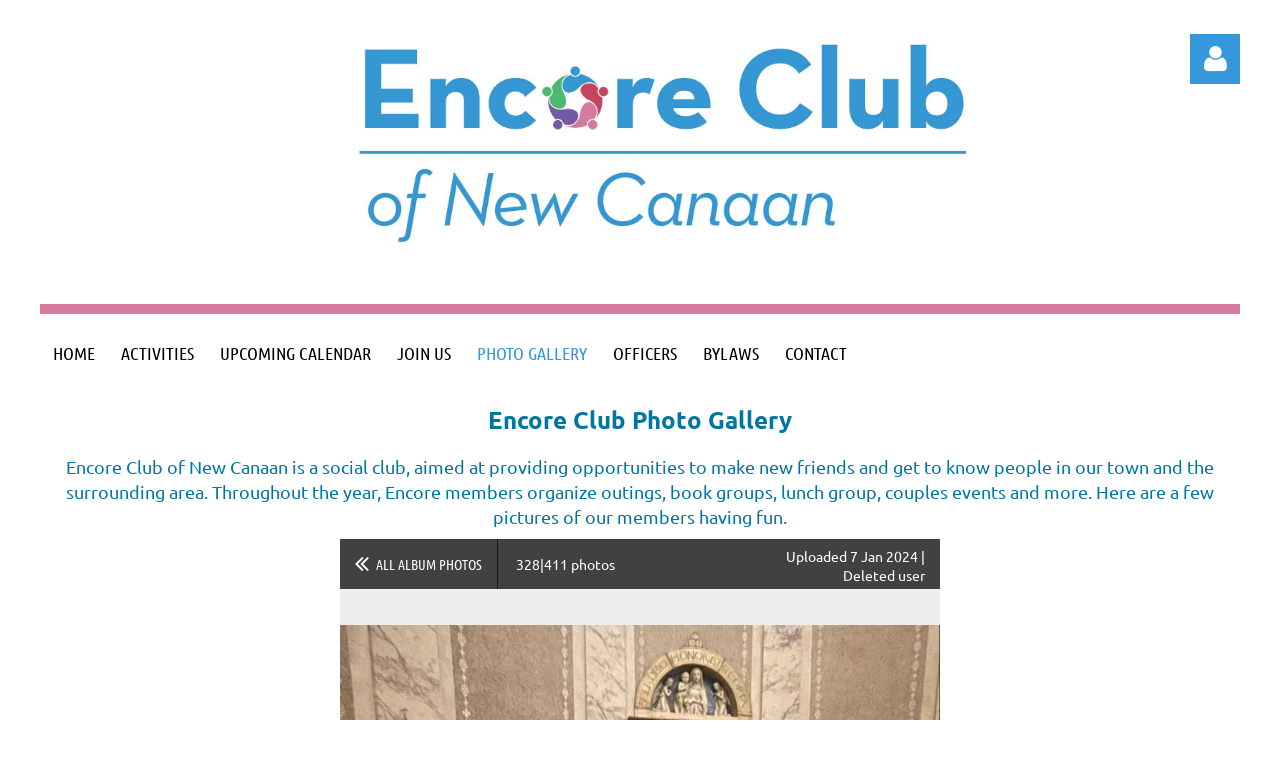

--- FILE ---
content_type: text/html; charset=utf-8
request_url: https://www.google.com/recaptcha/api2/anchor?ar=1&k=6LfmM_UhAAAAAJSHT-BwkAlQgN0mMViOmaK7oEIV&co=aHR0cHM6Ly9lbmNvcmVjbHVib2ZuZXdjYW5hYW4ub3JnOjQ0Mw..&hl=en&v=PoyoqOPhxBO7pBk68S4YbpHZ&theme=light&size=invisible&anchor-ms=20000&execute-ms=30000&cb=r0v5eid2jmhj
body_size: 49520
content:
<!DOCTYPE HTML><html dir="ltr" lang="en"><head><meta http-equiv="Content-Type" content="text/html; charset=UTF-8">
<meta http-equiv="X-UA-Compatible" content="IE=edge">
<title>reCAPTCHA</title>
<style type="text/css">
/* cyrillic-ext */
@font-face {
  font-family: 'Roboto';
  font-style: normal;
  font-weight: 400;
  font-stretch: 100%;
  src: url(//fonts.gstatic.com/s/roboto/v48/KFO7CnqEu92Fr1ME7kSn66aGLdTylUAMa3GUBHMdazTgWw.woff2) format('woff2');
  unicode-range: U+0460-052F, U+1C80-1C8A, U+20B4, U+2DE0-2DFF, U+A640-A69F, U+FE2E-FE2F;
}
/* cyrillic */
@font-face {
  font-family: 'Roboto';
  font-style: normal;
  font-weight: 400;
  font-stretch: 100%;
  src: url(//fonts.gstatic.com/s/roboto/v48/KFO7CnqEu92Fr1ME7kSn66aGLdTylUAMa3iUBHMdazTgWw.woff2) format('woff2');
  unicode-range: U+0301, U+0400-045F, U+0490-0491, U+04B0-04B1, U+2116;
}
/* greek-ext */
@font-face {
  font-family: 'Roboto';
  font-style: normal;
  font-weight: 400;
  font-stretch: 100%;
  src: url(//fonts.gstatic.com/s/roboto/v48/KFO7CnqEu92Fr1ME7kSn66aGLdTylUAMa3CUBHMdazTgWw.woff2) format('woff2');
  unicode-range: U+1F00-1FFF;
}
/* greek */
@font-face {
  font-family: 'Roboto';
  font-style: normal;
  font-weight: 400;
  font-stretch: 100%;
  src: url(//fonts.gstatic.com/s/roboto/v48/KFO7CnqEu92Fr1ME7kSn66aGLdTylUAMa3-UBHMdazTgWw.woff2) format('woff2');
  unicode-range: U+0370-0377, U+037A-037F, U+0384-038A, U+038C, U+038E-03A1, U+03A3-03FF;
}
/* math */
@font-face {
  font-family: 'Roboto';
  font-style: normal;
  font-weight: 400;
  font-stretch: 100%;
  src: url(//fonts.gstatic.com/s/roboto/v48/KFO7CnqEu92Fr1ME7kSn66aGLdTylUAMawCUBHMdazTgWw.woff2) format('woff2');
  unicode-range: U+0302-0303, U+0305, U+0307-0308, U+0310, U+0312, U+0315, U+031A, U+0326-0327, U+032C, U+032F-0330, U+0332-0333, U+0338, U+033A, U+0346, U+034D, U+0391-03A1, U+03A3-03A9, U+03B1-03C9, U+03D1, U+03D5-03D6, U+03F0-03F1, U+03F4-03F5, U+2016-2017, U+2034-2038, U+203C, U+2040, U+2043, U+2047, U+2050, U+2057, U+205F, U+2070-2071, U+2074-208E, U+2090-209C, U+20D0-20DC, U+20E1, U+20E5-20EF, U+2100-2112, U+2114-2115, U+2117-2121, U+2123-214F, U+2190, U+2192, U+2194-21AE, U+21B0-21E5, U+21F1-21F2, U+21F4-2211, U+2213-2214, U+2216-22FF, U+2308-230B, U+2310, U+2319, U+231C-2321, U+2336-237A, U+237C, U+2395, U+239B-23B7, U+23D0, U+23DC-23E1, U+2474-2475, U+25AF, U+25B3, U+25B7, U+25BD, U+25C1, U+25CA, U+25CC, U+25FB, U+266D-266F, U+27C0-27FF, U+2900-2AFF, U+2B0E-2B11, U+2B30-2B4C, U+2BFE, U+3030, U+FF5B, U+FF5D, U+1D400-1D7FF, U+1EE00-1EEFF;
}
/* symbols */
@font-face {
  font-family: 'Roboto';
  font-style: normal;
  font-weight: 400;
  font-stretch: 100%;
  src: url(//fonts.gstatic.com/s/roboto/v48/KFO7CnqEu92Fr1ME7kSn66aGLdTylUAMaxKUBHMdazTgWw.woff2) format('woff2');
  unicode-range: U+0001-000C, U+000E-001F, U+007F-009F, U+20DD-20E0, U+20E2-20E4, U+2150-218F, U+2190, U+2192, U+2194-2199, U+21AF, U+21E6-21F0, U+21F3, U+2218-2219, U+2299, U+22C4-22C6, U+2300-243F, U+2440-244A, U+2460-24FF, U+25A0-27BF, U+2800-28FF, U+2921-2922, U+2981, U+29BF, U+29EB, U+2B00-2BFF, U+4DC0-4DFF, U+FFF9-FFFB, U+10140-1018E, U+10190-1019C, U+101A0, U+101D0-101FD, U+102E0-102FB, U+10E60-10E7E, U+1D2C0-1D2D3, U+1D2E0-1D37F, U+1F000-1F0FF, U+1F100-1F1AD, U+1F1E6-1F1FF, U+1F30D-1F30F, U+1F315, U+1F31C, U+1F31E, U+1F320-1F32C, U+1F336, U+1F378, U+1F37D, U+1F382, U+1F393-1F39F, U+1F3A7-1F3A8, U+1F3AC-1F3AF, U+1F3C2, U+1F3C4-1F3C6, U+1F3CA-1F3CE, U+1F3D4-1F3E0, U+1F3ED, U+1F3F1-1F3F3, U+1F3F5-1F3F7, U+1F408, U+1F415, U+1F41F, U+1F426, U+1F43F, U+1F441-1F442, U+1F444, U+1F446-1F449, U+1F44C-1F44E, U+1F453, U+1F46A, U+1F47D, U+1F4A3, U+1F4B0, U+1F4B3, U+1F4B9, U+1F4BB, U+1F4BF, U+1F4C8-1F4CB, U+1F4D6, U+1F4DA, U+1F4DF, U+1F4E3-1F4E6, U+1F4EA-1F4ED, U+1F4F7, U+1F4F9-1F4FB, U+1F4FD-1F4FE, U+1F503, U+1F507-1F50B, U+1F50D, U+1F512-1F513, U+1F53E-1F54A, U+1F54F-1F5FA, U+1F610, U+1F650-1F67F, U+1F687, U+1F68D, U+1F691, U+1F694, U+1F698, U+1F6AD, U+1F6B2, U+1F6B9-1F6BA, U+1F6BC, U+1F6C6-1F6CF, U+1F6D3-1F6D7, U+1F6E0-1F6EA, U+1F6F0-1F6F3, U+1F6F7-1F6FC, U+1F700-1F7FF, U+1F800-1F80B, U+1F810-1F847, U+1F850-1F859, U+1F860-1F887, U+1F890-1F8AD, U+1F8B0-1F8BB, U+1F8C0-1F8C1, U+1F900-1F90B, U+1F93B, U+1F946, U+1F984, U+1F996, U+1F9E9, U+1FA00-1FA6F, U+1FA70-1FA7C, U+1FA80-1FA89, U+1FA8F-1FAC6, U+1FACE-1FADC, U+1FADF-1FAE9, U+1FAF0-1FAF8, U+1FB00-1FBFF;
}
/* vietnamese */
@font-face {
  font-family: 'Roboto';
  font-style: normal;
  font-weight: 400;
  font-stretch: 100%;
  src: url(//fonts.gstatic.com/s/roboto/v48/KFO7CnqEu92Fr1ME7kSn66aGLdTylUAMa3OUBHMdazTgWw.woff2) format('woff2');
  unicode-range: U+0102-0103, U+0110-0111, U+0128-0129, U+0168-0169, U+01A0-01A1, U+01AF-01B0, U+0300-0301, U+0303-0304, U+0308-0309, U+0323, U+0329, U+1EA0-1EF9, U+20AB;
}
/* latin-ext */
@font-face {
  font-family: 'Roboto';
  font-style: normal;
  font-weight: 400;
  font-stretch: 100%;
  src: url(//fonts.gstatic.com/s/roboto/v48/KFO7CnqEu92Fr1ME7kSn66aGLdTylUAMa3KUBHMdazTgWw.woff2) format('woff2');
  unicode-range: U+0100-02BA, U+02BD-02C5, U+02C7-02CC, U+02CE-02D7, U+02DD-02FF, U+0304, U+0308, U+0329, U+1D00-1DBF, U+1E00-1E9F, U+1EF2-1EFF, U+2020, U+20A0-20AB, U+20AD-20C0, U+2113, U+2C60-2C7F, U+A720-A7FF;
}
/* latin */
@font-face {
  font-family: 'Roboto';
  font-style: normal;
  font-weight: 400;
  font-stretch: 100%;
  src: url(//fonts.gstatic.com/s/roboto/v48/KFO7CnqEu92Fr1ME7kSn66aGLdTylUAMa3yUBHMdazQ.woff2) format('woff2');
  unicode-range: U+0000-00FF, U+0131, U+0152-0153, U+02BB-02BC, U+02C6, U+02DA, U+02DC, U+0304, U+0308, U+0329, U+2000-206F, U+20AC, U+2122, U+2191, U+2193, U+2212, U+2215, U+FEFF, U+FFFD;
}
/* cyrillic-ext */
@font-face {
  font-family: 'Roboto';
  font-style: normal;
  font-weight: 500;
  font-stretch: 100%;
  src: url(//fonts.gstatic.com/s/roboto/v48/KFO7CnqEu92Fr1ME7kSn66aGLdTylUAMa3GUBHMdazTgWw.woff2) format('woff2');
  unicode-range: U+0460-052F, U+1C80-1C8A, U+20B4, U+2DE0-2DFF, U+A640-A69F, U+FE2E-FE2F;
}
/* cyrillic */
@font-face {
  font-family: 'Roboto';
  font-style: normal;
  font-weight: 500;
  font-stretch: 100%;
  src: url(//fonts.gstatic.com/s/roboto/v48/KFO7CnqEu92Fr1ME7kSn66aGLdTylUAMa3iUBHMdazTgWw.woff2) format('woff2');
  unicode-range: U+0301, U+0400-045F, U+0490-0491, U+04B0-04B1, U+2116;
}
/* greek-ext */
@font-face {
  font-family: 'Roboto';
  font-style: normal;
  font-weight: 500;
  font-stretch: 100%;
  src: url(//fonts.gstatic.com/s/roboto/v48/KFO7CnqEu92Fr1ME7kSn66aGLdTylUAMa3CUBHMdazTgWw.woff2) format('woff2');
  unicode-range: U+1F00-1FFF;
}
/* greek */
@font-face {
  font-family: 'Roboto';
  font-style: normal;
  font-weight: 500;
  font-stretch: 100%;
  src: url(//fonts.gstatic.com/s/roboto/v48/KFO7CnqEu92Fr1ME7kSn66aGLdTylUAMa3-UBHMdazTgWw.woff2) format('woff2');
  unicode-range: U+0370-0377, U+037A-037F, U+0384-038A, U+038C, U+038E-03A1, U+03A3-03FF;
}
/* math */
@font-face {
  font-family: 'Roboto';
  font-style: normal;
  font-weight: 500;
  font-stretch: 100%;
  src: url(//fonts.gstatic.com/s/roboto/v48/KFO7CnqEu92Fr1ME7kSn66aGLdTylUAMawCUBHMdazTgWw.woff2) format('woff2');
  unicode-range: U+0302-0303, U+0305, U+0307-0308, U+0310, U+0312, U+0315, U+031A, U+0326-0327, U+032C, U+032F-0330, U+0332-0333, U+0338, U+033A, U+0346, U+034D, U+0391-03A1, U+03A3-03A9, U+03B1-03C9, U+03D1, U+03D5-03D6, U+03F0-03F1, U+03F4-03F5, U+2016-2017, U+2034-2038, U+203C, U+2040, U+2043, U+2047, U+2050, U+2057, U+205F, U+2070-2071, U+2074-208E, U+2090-209C, U+20D0-20DC, U+20E1, U+20E5-20EF, U+2100-2112, U+2114-2115, U+2117-2121, U+2123-214F, U+2190, U+2192, U+2194-21AE, U+21B0-21E5, U+21F1-21F2, U+21F4-2211, U+2213-2214, U+2216-22FF, U+2308-230B, U+2310, U+2319, U+231C-2321, U+2336-237A, U+237C, U+2395, U+239B-23B7, U+23D0, U+23DC-23E1, U+2474-2475, U+25AF, U+25B3, U+25B7, U+25BD, U+25C1, U+25CA, U+25CC, U+25FB, U+266D-266F, U+27C0-27FF, U+2900-2AFF, U+2B0E-2B11, U+2B30-2B4C, U+2BFE, U+3030, U+FF5B, U+FF5D, U+1D400-1D7FF, U+1EE00-1EEFF;
}
/* symbols */
@font-face {
  font-family: 'Roboto';
  font-style: normal;
  font-weight: 500;
  font-stretch: 100%;
  src: url(//fonts.gstatic.com/s/roboto/v48/KFO7CnqEu92Fr1ME7kSn66aGLdTylUAMaxKUBHMdazTgWw.woff2) format('woff2');
  unicode-range: U+0001-000C, U+000E-001F, U+007F-009F, U+20DD-20E0, U+20E2-20E4, U+2150-218F, U+2190, U+2192, U+2194-2199, U+21AF, U+21E6-21F0, U+21F3, U+2218-2219, U+2299, U+22C4-22C6, U+2300-243F, U+2440-244A, U+2460-24FF, U+25A0-27BF, U+2800-28FF, U+2921-2922, U+2981, U+29BF, U+29EB, U+2B00-2BFF, U+4DC0-4DFF, U+FFF9-FFFB, U+10140-1018E, U+10190-1019C, U+101A0, U+101D0-101FD, U+102E0-102FB, U+10E60-10E7E, U+1D2C0-1D2D3, U+1D2E0-1D37F, U+1F000-1F0FF, U+1F100-1F1AD, U+1F1E6-1F1FF, U+1F30D-1F30F, U+1F315, U+1F31C, U+1F31E, U+1F320-1F32C, U+1F336, U+1F378, U+1F37D, U+1F382, U+1F393-1F39F, U+1F3A7-1F3A8, U+1F3AC-1F3AF, U+1F3C2, U+1F3C4-1F3C6, U+1F3CA-1F3CE, U+1F3D4-1F3E0, U+1F3ED, U+1F3F1-1F3F3, U+1F3F5-1F3F7, U+1F408, U+1F415, U+1F41F, U+1F426, U+1F43F, U+1F441-1F442, U+1F444, U+1F446-1F449, U+1F44C-1F44E, U+1F453, U+1F46A, U+1F47D, U+1F4A3, U+1F4B0, U+1F4B3, U+1F4B9, U+1F4BB, U+1F4BF, U+1F4C8-1F4CB, U+1F4D6, U+1F4DA, U+1F4DF, U+1F4E3-1F4E6, U+1F4EA-1F4ED, U+1F4F7, U+1F4F9-1F4FB, U+1F4FD-1F4FE, U+1F503, U+1F507-1F50B, U+1F50D, U+1F512-1F513, U+1F53E-1F54A, U+1F54F-1F5FA, U+1F610, U+1F650-1F67F, U+1F687, U+1F68D, U+1F691, U+1F694, U+1F698, U+1F6AD, U+1F6B2, U+1F6B9-1F6BA, U+1F6BC, U+1F6C6-1F6CF, U+1F6D3-1F6D7, U+1F6E0-1F6EA, U+1F6F0-1F6F3, U+1F6F7-1F6FC, U+1F700-1F7FF, U+1F800-1F80B, U+1F810-1F847, U+1F850-1F859, U+1F860-1F887, U+1F890-1F8AD, U+1F8B0-1F8BB, U+1F8C0-1F8C1, U+1F900-1F90B, U+1F93B, U+1F946, U+1F984, U+1F996, U+1F9E9, U+1FA00-1FA6F, U+1FA70-1FA7C, U+1FA80-1FA89, U+1FA8F-1FAC6, U+1FACE-1FADC, U+1FADF-1FAE9, U+1FAF0-1FAF8, U+1FB00-1FBFF;
}
/* vietnamese */
@font-face {
  font-family: 'Roboto';
  font-style: normal;
  font-weight: 500;
  font-stretch: 100%;
  src: url(//fonts.gstatic.com/s/roboto/v48/KFO7CnqEu92Fr1ME7kSn66aGLdTylUAMa3OUBHMdazTgWw.woff2) format('woff2');
  unicode-range: U+0102-0103, U+0110-0111, U+0128-0129, U+0168-0169, U+01A0-01A1, U+01AF-01B0, U+0300-0301, U+0303-0304, U+0308-0309, U+0323, U+0329, U+1EA0-1EF9, U+20AB;
}
/* latin-ext */
@font-face {
  font-family: 'Roboto';
  font-style: normal;
  font-weight: 500;
  font-stretch: 100%;
  src: url(//fonts.gstatic.com/s/roboto/v48/KFO7CnqEu92Fr1ME7kSn66aGLdTylUAMa3KUBHMdazTgWw.woff2) format('woff2');
  unicode-range: U+0100-02BA, U+02BD-02C5, U+02C7-02CC, U+02CE-02D7, U+02DD-02FF, U+0304, U+0308, U+0329, U+1D00-1DBF, U+1E00-1E9F, U+1EF2-1EFF, U+2020, U+20A0-20AB, U+20AD-20C0, U+2113, U+2C60-2C7F, U+A720-A7FF;
}
/* latin */
@font-face {
  font-family: 'Roboto';
  font-style: normal;
  font-weight: 500;
  font-stretch: 100%;
  src: url(//fonts.gstatic.com/s/roboto/v48/KFO7CnqEu92Fr1ME7kSn66aGLdTylUAMa3yUBHMdazQ.woff2) format('woff2');
  unicode-range: U+0000-00FF, U+0131, U+0152-0153, U+02BB-02BC, U+02C6, U+02DA, U+02DC, U+0304, U+0308, U+0329, U+2000-206F, U+20AC, U+2122, U+2191, U+2193, U+2212, U+2215, U+FEFF, U+FFFD;
}
/* cyrillic-ext */
@font-face {
  font-family: 'Roboto';
  font-style: normal;
  font-weight: 900;
  font-stretch: 100%;
  src: url(//fonts.gstatic.com/s/roboto/v48/KFO7CnqEu92Fr1ME7kSn66aGLdTylUAMa3GUBHMdazTgWw.woff2) format('woff2');
  unicode-range: U+0460-052F, U+1C80-1C8A, U+20B4, U+2DE0-2DFF, U+A640-A69F, U+FE2E-FE2F;
}
/* cyrillic */
@font-face {
  font-family: 'Roboto';
  font-style: normal;
  font-weight: 900;
  font-stretch: 100%;
  src: url(//fonts.gstatic.com/s/roboto/v48/KFO7CnqEu92Fr1ME7kSn66aGLdTylUAMa3iUBHMdazTgWw.woff2) format('woff2');
  unicode-range: U+0301, U+0400-045F, U+0490-0491, U+04B0-04B1, U+2116;
}
/* greek-ext */
@font-face {
  font-family: 'Roboto';
  font-style: normal;
  font-weight: 900;
  font-stretch: 100%;
  src: url(//fonts.gstatic.com/s/roboto/v48/KFO7CnqEu92Fr1ME7kSn66aGLdTylUAMa3CUBHMdazTgWw.woff2) format('woff2');
  unicode-range: U+1F00-1FFF;
}
/* greek */
@font-face {
  font-family: 'Roboto';
  font-style: normal;
  font-weight: 900;
  font-stretch: 100%;
  src: url(//fonts.gstatic.com/s/roboto/v48/KFO7CnqEu92Fr1ME7kSn66aGLdTylUAMa3-UBHMdazTgWw.woff2) format('woff2');
  unicode-range: U+0370-0377, U+037A-037F, U+0384-038A, U+038C, U+038E-03A1, U+03A3-03FF;
}
/* math */
@font-face {
  font-family: 'Roboto';
  font-style: normal;
  font-weight: 900;
  font-stretch: 100%;
  src: url(//fonts.gstatic.com/s/roboto/v48/KFO7CnqEu92Fr1ME7kSn66aGLdTylUAMawCUBHMdazTgWw.woff2) format('woff2');
  unicode-range: U+0302-0303, U+0305, U+0307-0308, U+0310, U+0312, U+0315, U+031A, U+0326-0327, U+032C, U+032F-0330, U+0332-0333, U+0338, U+033A, U+0346, U+034D, U+0391-03A1, U+03A3-03A9, U+03B1-03C9, U+03D1, U+03D5-03D6, U+03F0-03F1, U+03F4-03F5, U+2016-2017, U+2034-2038, U+203C, U+2040, U+2043, U+2047, U+2050, U+2057, U+205F, U+2070-2071, U+2074-208E, U+2090-209C, U+20D0-20DC, U+20E1, U+20E5-20EF, U+2100-2112, U+2114-2115, U+2117-2121, U+2123-214F, U+2190, U+2192, U+2194-21AE, U+21B0-21E5, U+21F1-21F2, U+21F4-2211, U+2213-2214, U+2216-22FF, U+2308-230B, U+2310, U+2319, U+231C-2321, U+2336-237A, U+237C, U+2395, U+239B-23B7, U+23D0, U+23DC-23E1, U+2474-2475, U+25AF, U+25B3, U+25B7, U+25BD, U+25C1, U+25CA, U+25CC, U+25FB, U+266D-266F, U+27C0-27FF, U+2900-2AFF, U+2B0E-2B11, U+2B30-2B4C, U+2BFE, U+3030, U+FF5B, U+FF5D, U+1D400-1D7FF, U+1EE00-1EEFF;
}
/* symbols */
@font-face {
  font-family: 'Roboto';
  font-style: normal;
  font-weight: 900;
  font-stretch: 100%;
  src: url(//fonts.gstatic.com/s/roboto/v48/KFO7CnqEu92Fr1ME7kSn66aGLdTylUAMaxKUBHMdazTgWw.woff2) format('woff2');
  unicode-range: U+0001-000C, U+000E-001F, U+007F-009F, U+20DD-20E0, U+20E2-20E4, U+2150-218F, U+2190, U+2192, U+2194-2199, U+21AF, U+21E6-21F0, U+21F3, U+2218-2219, U+2299, U+22C4-22C6, U+2300-243F, U+2440-244A, U+2460-24FF, U+25A0-27BF, U+2800-28FF, U+2921-2922, U+2981, U+29BF, U+29EB, U+2B00-2BFF, U+4DC0-4DFF, U+FFF9-FFFB, U+10140-1018E, U+10190-1019C, U+101A0, U+101D0-101FD, U+102E0-102FB, U+10E60-10E7E, U+1D2C0-1D2D3, U+1D2E0-1D37F, U+1F000-1F0FF, U+1F100-1F1AD, U+1F1E6-1F1FF, U+1F30D-1F30F, U+1F315, U+1F31C, U+1F31E, U+1F320-1F32C, U+1F336, U+1F378, U+1F37D, U+1F382, U+1F393-1F39F, U+1F3A7-1F3A8, U+1F3AC-1F3AF, U+1F3C2, U+1F3C4-1F3C6, U+1F3CA-1F3CE, U+1F3D4-1F3E0, U+1F3ED, U+1F3F1-1F3F3, U+1F3F5-1F3F7, U+1F408, U+1F415, U+1F41F, U+1F426, U+1F43F, U+1F441-1F442, U+1F444, U+1F446-1F449, U+1F44C-1F44E, U+1F453, U+1F46A, U+1F47D, U+1F4A3, U+1F4B0, U+1F4B3, U+1F4B9, U+1F4BB, U+1F4BF, U+1F4C8-1F4CB, U+1F4D6, U+1F4DA, U+1F4DF, U+1F4E3-1F4E6, U+1F4EA-1F4ED, U+1F4F7, U+1F4F9-1F4FB, U+1F4FD-1F4FE, U+1F503, U+1F507-1F50B, U+1F50D, U+1F512-1F513, U+1F53E-1F54A, U+1F54F-1F5FA, U+1F610, U+1F650-1F67F, U+1F687, U+1F68D, U+1F691, U+1F694, U+1F698, U+1F6AD, U+1F6B2, U+1F6B9-1F6BA, U+1F6BC, U+1F6C6-1F6CF, U+1F6D3-1F6D7, U+1F6E0-1F6EA, U+1F6F0-1F6F3, U+1F6F7-1F6FC, U+1F700-1F7FF, U+1F800-1F80B, U+1F810-1F847, U+1F850-1F859, U+1F860-1F887, U+1F890-1F8AD, U+1F8B0-1F8BB, U+1F8C0-1F8C1, U+1F900-1F90B, U+1F93B, U+1F946, U+1F984, U+1F996, U+1F9E9, U+1FA00-1FA6F, U+1FA70-1FA7C, U+1FA80-1FA89, U+1FA8F-1FAC6, U+1FACE-1FADC, U+1FADF-1FAE9, U+1FAF0-1FAF8, U+1FB00-1FBFF;
}
/* vietnamese */
@font-face {
  font-family: 'Roboto';
  font-style: normal;
  font-weight: 900;
  font-stretch: 100%;
  src: url(//fonts.gstatic.com/s/roboto/v48/KFO7CnqEu92Fr1ME7kSn66aGLdTylUAMa3OUBHMdazTgWw.woff2) format('woff2');
  unicode-range: U+0102-0103, U+0110-0111, U+0128-0129, U+0168-0169, U+01A0-01A1, U+01AF-01B0, U+0300-0301, U+0303-0304, U+0308-0309, U+0323, U+0329, U+1EA0-1EF9, U+20AB;
}
/* latin-ext */
@font-face {
  font-family: 'Roboto';
  font-style: normal;
  font-weight: 900;
  font-stretch: 100%;
  src: url(//fonts.gstatic.com/s/roboto/v48/KFO7CnqEu92Fr1ME7kSn66aGLdTylUAMa3KUBHMdazTgWw.woff2) format('woff2');
  unicode-range: U+0100-02BA, U+02BD-02C5, U+02C7-02CC, U+02CE-02D7, U+02DD-02FF, U+0304, U+0308, U+0329, U+1D00-1DBF, U+1E00-1E9F, U+1EF2-1EFF, U+2020, U+20A0-20AB, U+20AD-20C0, U+2113, U+2C60-2C7F, U+A720-A7FF;
}
/* latin */
@font-face {
  font-family: 'Roboto';
  font-style: normal;
  font-weight: 900;
  font-stretch: 100%;
  src: url(//fonts.gstatic.com/s/roboto/v48/KFO7CnqEu92Fr1ME7kSn66aGLdTylUAMa3yUBHMdazQ.woff2) format('woff2');
  unicode-range: U+0000-00FF, U+0131, U+0152-0153, U+02BB-02BC, U+02C6, U+02DA, U+02DC, U+0304, U+0308, U+0329, U+2000-206F, U+20AC, U+2122, U+2191, U+2193, U+2212, U+2215, U+FEFF, U+FFFD;
}

</style>
<link rel="stylesheet" type="text/css" href="https://www.gstatic.com/recaptcha/releases/PoyoqOPhxBO7pBk68S4YbpHZ/styles__ltr.css">
<script nonce="ABlcTEz3EFznedR3SZ1U2w" type="text/javascript">window['__recaptcha_api'] = 'https://www.google.com/recaptcha/api2/';</script>
<script type="text/javascript" src="https://www.gstatic.com/recaptcha/releases/PoyoqOPhxBO7pBk68S4YbpHZ/recaptcha__en.js" nonce="ABlcTEz3EFznedR3SZ1U2w">
      
    </script></head>
<body><div id="rc-anchor-alert" class="rc-anchor-alert"></div>
<input type="hidden" id="recaptcha-token" value="[base64]">
<script type="text/javascript" nonce="ABlcTEz3EFznedR3SZ1U2w">
      recaptcha.anchor.Main.init("[\x22ainput\x22,[\x22bgdata\x22,\x22\x22,\[base64]/[base64]/[base64]/[base64]/cjw8ejpyPj4+eil9Y2F0Y2gobCl7dGhyb3cgbDt9fSxIPWZ1bmN0aW9uKHcsdCx6KXtpZih3PT0xOTR8fHc9PTIwOCl0LnZbd10/dC52W3ddLmNvbmNhdCh6KTp0LnZbd109b2Yoeix0KTtlbHNle2lmKHQuYkImJnchPTMxNylyZXR1cm47dz09NjZ8fHc9PTEyMnx8dz09NDcwfHx3PT00NHx8dz09NDE2fHx3PT0zOTd8fHc9PTQyMXx8dz09Njh8fHc9PTcwfHx3PT0xODQ/[base64]/[base64]/[base64]/bmV3IGRbVl0oSlswXSk6cD09Mj9uZXcgZFtWXShKWzBdLEpbMV0pOnA9PTM/bmV3IGRbVl0oSlswXSxKWzFdLEpbMl0pOnA9PTQ/[base64]/[base64]/[base64]/[base64]\x22,\[base64]\\u003d\\u003d\x22,\x22R8KHw4hnXjAkwrITVWs7T8OibmYLwrjDtSBswrJzR8K0CzMgPMONw6XDgsOKwoLDnsOdVsOGwo4IZ8KLw4/DtsOLwpTDgUk/YwTDoHoxwoHCnUPDuS4nwr0ELsOvwo7DgMOew4fCs8O4FXLDpAghw6rDi8OhNcOlw4wTw6rDj3zDuT/[base64]/DosOFwr3ChMOpDl3CrsKFwq7CgFDDgl7Ds8OjSSUfWMKZw4Z8w4rDolXDpcOeA8KOawDDtkvDqsK2M8OOKlcBw6sNbsOFwq4BFcO1NxY/wovCscOlwqRTwpE6dW7DgkM8wqrDs8KLwrDDtsKmwr9DEB3CjsKcJ1Ubwo3DgMKjPS8YEcOswo/CjjPDp8ObVEoswqnCssKqAcO0Q0XCuMODw6/DpMK/w7XDq19tw6d2YhRNw4tuUlc6JkfDlcOlAFnCsEfCiEnDkMOLNWPChcKuODbChH/CsUVGLMOywpXCq2DDiHohEU3DhHnDu8K+wpcnCm0IcsOBVsKjwpHCtsODHRLDijrDicOyOcOkwpDDjMKXXVDDiXDDiQFswqzCmMOyBMO+dzR4c2zClcK+NMO4AcKHA3zCr8KJJsKLfy/DuS3Dg8O/EMKxwoJrwoPCpMO5w7TDohkUIXnDl2kpwr3CiMKwccK3wrDDhwjCtcKjwrTDk8KpLUTCkcOGBW0jw5kLFmLCs8Osw6PDtcObO11hw6wGw73DnVFbw7kuenrCmzxpw43Dik/DkjnDpcK2TgzDmcOBwqjDs8Klw7ImegQXw6E1LcOuY8OiB17CtMKDwqnCtsOqD8OgwqUpJcOEwp3Cq8KXw45wBcKGT8KHXTvCtcOXwrEGwolDwovDo2XCisOMw6HCsRbDscKhwrvDpMKRBsOvUVpGw4vCnR4XSsKQwp/DusK9w7TCosKKR8Kxw5HDvMKsF8OrwpHDv8KnwrPDkGAJC3orw5vCsj3CqGQgw6UvKzh8woMbZsO+wqIxwoHDtsKcO8KoOXhYa0zCn8OOIT5LSsKkwpsKO8Oew7vDvWo1TsKeJ8Odw4HDvAbDrMOgw5R/[base64]/Dsy7DvVwBe13CoiAlIcKndMOGw5wXS8KIZcOFJWwdw6nChsO0aDvCnsKSwqI5DFzDmcOYw7lPwr0bGcKEKMK6KCDCsQ58LcKJw4HDmxNgDcO3A8ObwqoMdMObwog+SVsnwo0cJjfCqcOQw5JqZAjDiGwQHRvDjC4pJ8OwwqjCuSoVw4vDqMK/woMRGMKjw6zDhcOIPsOaw4LDtibDvx4TQMKRwqktw4lZHMKDwro5WcK5w5DCsExSNhjDinlPUFVOw4XCiUfCqMKLw5jDtVhbFsKAYCrDlE7DrhDDpC/DjDzDpcKFw7TDviJ3wrwlPcOhwqTCvDLCmcOwWcOqw5nDlDoWaVTCl8Ozwo/DvxIiPXLDk8OScsKyw6guwozDgcKmX1nCp37DvVnCj8K2wrzDtkRiDcOTKsK/[base64]/wp/ChFdKD8Otw7RMFEM7C1YKS2sQY8OTw4RdcgfDo1rCqAo9RlzCm8Okw6RGSXUzwo4HSh9oLw1kwrxLw48EwqYCwrjCnSfDiFTCuz/CjhHDlGRIPD0/eVDChThXNMONwrvDqkrClMKjXcOVN8Ozw5fDg8K6GsKqw6ZewqTDuAHCqcK4Vho0JxQXwpoYIi0ew74GwpNaLsKuO8O6woIWOmfCjj3Dk1HClMOUw6BsVi1cwrTDk8KTHMOoB8K8wqnCpMK3YXlwGADCkXTCrMK/aMO9bMKEInHCgcKjYsO0UMKqKcOrw4/DnA3DmXI1SsO5wq/CoTnDpg0BwoHDmsOLw5TCpsK0eVLCscKEwoALw7jCj8O9w7HDmmHDisK3wpzDqDjCq8Kdw4TDkVnDrMKMRAjChMKawqvDqlPDoSfDni4Ww4RqPcOBdsOAwonCiDXCnMOBw496e8K4wqLCi8KaZXYVwq/DsEvCmsKDwopQwrs2EcKVCMKiKMOsTQ4zwrFWVMKzwr7CiUPCvBZCwozChsKdG8OKw6YkQ8K5UCwowpJXwqYUScKtOsOjX8OoV0p8wr/Cg8OBF2YpT2V/H2ZxS2bDpmwqNMOxasO7wp/Di8KSTA5Nb8K6ES0hb8Kmw6rDqDpCwoR9fTLClk5pMlXCn8OMw4vDgMKaGk7CpFRHITrCvHvDucKqF3zCpXUXwo3Cg8Kaw4zDgB/DlWs2w6PCjsOCwqA3w5XCm8O5c8OmMcKYwoDCu8OEGXYTFlvCi8OYKMKywoINJ8KXARLCp8KiHcKMNkvDr33Ch8O0w4bCtFbCj8KWN8O0w5DCmRw6VGzCr3YAwqnDnsK/ZsOOVcKfPsKww4DDtybCkMOewonDrMK7ZHw5w4TCn8O3w7LCikAuR8OLw7zCvhdswqnDqcKfw4DDoMOswrDDksKdEsOBw5bCl2bDrnnDvRoMw4xZwqPCjXsHwqTDpsKNw4XDqTRRP2tgJsObbcK4R8OiTsKKcyh2wpFIw74WwocnB1LDiR4ELsKUDcK/w4IqwqXDnMKsflDCk0w9w6U1wrPCtHZqwqNPwrQzMmrDjn5YJRcWw6zChsOaT8K0bE7DisOaw4V/wp/[base64]/M8Oow4oJZcOHBWTCt0PDhcKRworCpEEfw7nDoDxyBcK/w6/DpWckI8O5clTDpMKzwqvCtMKyasKOJsOYwoHCiEfDoiFCQW/DscK/D8OzwprCp1PClMK6w7dcw43CtkLCvX/Ch8OwccO7wpU3ZcOUw5/Dj8OVw5RQwpvDp3TCmidybiUUSFwROMOaRSPCjSfCtMOrwqfDhsO0w5gsw6DCqzRBwohnwpDDj8Kwaj05O8K/XMO0W8OPwp3Dt8Ocw4LCsX/ClQtjP8OIAsKWfsKBV8Obwp/DmVU8wqjClSRFwqs3w7Emw7HDgsO4wpTDm1XChGXDs8OpFGzDqg/CnMO9LUVew4Nnw53DscO9w45CWB/ClMOZPmNzF2cfEsOqwrl4wodjCBIDw6l6wq/ClcOQwp/DqsOlwqhqScKKw5FTw43DoMOfwrFZTcKoXzDDksKVwrpbKMOCw4/ChMOqLsKpw7xGwqtgw65iw4fDicKBw6V5w4LChifCjWMlw4DCuR/ClRFbWkrCnnrDr8OEw73Cn03CrsKVw4jCu2fDlsOea8OswoHDj8OlRC89wpfDoMOUA3bDmicrw4TCpipfw7IWK23CqCllw7kYGQfDuQ/[base64]/KCDCp8KNw40EwpBjOWbDkmpfwrHDrWEnTnPDgcKYw5vDhWALOMKsw6M1w6fCuMKgwonDpsOyP8K7wrgDe8OzbMKDSMOtI3YEwqjCm8K4AMOheR9xE8OwGTHCk8Ohw5cRAjrDg3fCkjXCuMOSw6rDtgPCtAnCrMOKwq0aw7NFwqJlwp7CusK/woPCjTwfw55+ZX3Dq8KAwqxBVXYrQEVeF1LDssOaDiVFIFlFfsKDbcKOI8KbKhfCksK5HTbDpMK3PcKTw57DsjRNLwRBwqA7WMKkwrnCsiA5BMKsd3PDmsOCwroGwq43dMOxNz7DgQDClhgkw6gPw7fDvcOPw67CpSBCEEYvA8OuOMO4eMOYw6TDoHpIwo/Cp8KsRwtlJsO4H8OEw4XDncOwOUTDmMKQw59jw7wQXnvDssORRlzCqGhXwp3Cn8KIUMO6wrLCmR1Dw77ClMODWcOPKMKdw4MibkfDgE8bRhtNwoLCr3cGCsKZwpHCtwbDscKBwokNEBvClEDChsO3wqJJDEAqwqQ/TkfCqRHCtcOGcisGwq/Drxc8dnoHaB8/RQ7DiTRjw5kow5FDIcK6woh3a8KaZcKiwpFjw4smeTNKw4nDnGQ5w6dZDcKew5sRwqHDt0rCvXcmW8Ozw7puw6xIGsKXwoHDlibDoSHDocKtw43Dl1ZBHjZvwo/Dgxs2w7nCvRXCgRHCthE6w6J8dcKWw5ANwrZ2w5EeFMKEw7fCusKTwptwVkPCgcOQBwFfXcKvaMK7dhrDqcO9GsK8CCBpScKeWkfCs8OYw4HDhsOnLC7DjcOQw4zDn8K/[base64]/DgcOAE1IvEWoIwpt7wo8TwpdWZV1NwrrDtsKuw77DmCcNwqE+worDvsOfw6Q3w7jDmsOSfic4wphZSGhfwqrCgSpkd8O0wqDCi3p0Q2XChGVpw7nCqEx2w7XCosO5ISx8Xw/DjD7Cii8Ua2xWw7VWwqcJMcOuw6XCicKPZlsDwotQAS3ClsOFwqgPwp9kwprCq1vCgMKYHRbCiSlSVMK/UV/DqnQWYMOuwqVxK39leMO2w6FOfcK/[base64]/wqoZw7Mcwok+wpnCqcOfGG/Ck3TDqCvCo2HDrcKpwozDiMOqZcOVdcOgQ1Fjw6V3w5vCiT3DvcOGBMOJw6hTw43DtVhANSbDqDPCsGFGwq3DmhMYPDLDp8K8cA5tw6xZR8KhMGvCrTZWJ8OHw7d3w6zDocK6Rj/CisKgwqxoUcOhfFPCokEQwp8Bw7lUC2UlwrfDo8O5w58yBzg8GBvDlMKxCcK4GMOdw6tlLCE8wr0Gw7rCul81wq7Dg8KoLcObIcKPbcKPZAfDhmJOVy/DkcOxw6IzGsOmw6DDt8KncXLClD/DrMOEEsK4w5AIwp3CpMKDwoHDn8KzdMOcw6nCpEI+S8KVwq/[base64]/[base64]/[base64]/DsRDDhynDvQB4MFZCwr9kIcO5wr13w5sMb3waPcO/e3jCgcKSRH9Ww5bCgkvCkRDDsxDCgBlyAkJew5lWw6/DlyDClX3DtcObw6w7wrvCsmsqOA1wwoHCh2EqDTp2PA/CksOLw70dwrYnw6ULKMONDMKcw50kwrAkHnTDk8OQwq1Nw67ChW4owpV5M8K9w77DhcOWRcKjGAPDg8OTw57DrQdub2YVwr4LDcKeMcK3R07Cl8KcwrTDpcOfOsORFnMeR2FIwofClDM+w4zCvm/CplVqwonCv8KMwqzDkj3DlcOCN0MESMKtwr3DpAJ2wo/DmMKHwovCqcKkTW3Cl2ZddhxMcgrDjl/Cv1LDuVoVwoAXw63DgsOiQUYmw6vDpMO7w740cVnDmcKffsOxUcO/PcKRwo1nIlwkw4xkw5TDm03DksOdbcKtw5zDtMK6w6nDvzYhUnx5w6ViA8KqwrgfBH7CpivDq8KzwoTDj8KXw7HDgsKyGSfCssKPwp/Cr3TCh8OuPkXCrMOgwoTDrlzCrBMMwrdAw6PDh8OzbX1uBX/Cq8O8wrXCr8KzT8KmdsO6JMKTcMKLD8OZXAbCuC1DPsK3w5nCn8KhwojCoEkGHcKdwoDDkcORS383wo/[base64]/CpkPCpMKjw75vw6QjRMKfwrrDkcOGAMKmT8O4wq3DnWYPw4JMcSZEwq4Qwp8Pwq8ARyEEwq3CjSsXY8KFwoZbw4fDtAvCrExZXlXDum7Dj8O7wr1vwovCuArDn8OXwqXClcOTY3lDwojCi8KidMOtwpnChCHCqyrDicKjw7fDs8OOPk7DoXDCu0jDhMK/[base64]/DucOjTcKIeMOywq/[base64]/CisO7WsK3OTwXb8KeKy5TwpTCocKVMMOUw6UGPsKNHEw8d19Rwrl5U8K+w7XCvEPCqgbDinkqwqrDpsOpw4PCgsOafsKbSRFzwrgcw6MlYMKtw79rPgFGw5hxQ3E2HsOIw6/CscOPM8O2wq7DqRDDoBTDoyvDjGoTc8OAw55mwpIrw4Jcw7Blwq3CoQbDol9wN1xLES3DoMKWHMOueFXDusK1w65nfg8dMsOVwq0xN3s/wpEmG8KDwqMVWS/Ckm/DrsKHw5hRFsOYFMO+w4HCocKew7xkH8KZaMKyecKUw7xHb8OcQVo5CsKUb0/DjcO4wrZ4LcK5FB7DscK3woXDlcKhwrNEVm58VDNDwq7DoFg9w4lCOWfDvnjDgsKxK8KDw6TDlTIYPm3CvyDDgmfDpcKUJcOuw7LCuybCqzLCpMKJXV8/[base64]/[base64]/Dn8O5w7I7w6smw49twrlDB1RnbWjCl8K8w75lH3zDvMOYBsKCw7jDs8KuZcK5QgTDmkDCtCAvwp7Cv8OZagvCrcOdasKwwqsEw43Dsgo4wrkNKElOwoLDlXvCkcOlG8KFwpLDp8OLw4TCsifDr8K2bsOcwoIzwrXDpsKFw7jCoMKMXMO/[base64]/W8K5wrE8w7zCnEZUYcOWccOGSBluwqHDqG0UwqY2CcKYV8OwBhHDlU0yI8KUwq7CthbCiMOLX8KLZHI1M3c6w7JQCwfDplURw5fClHrCv20LJg/[base64]/wooefcOIw5HDmsOsTVDDqzJrE3jDvDoFw6Ngw67DsjN9D37Cg2UEAMK4bV9uw5paLTBow6HDtcKsBUBDwqBWwp9fw6coHMOUVcOYw5HCo8KHwrXCpMOyw79MworCrwJKwoXDryDCt8KqHBXCkVjDn8OKK8OPfy4AwpQ7w4lfP37CjQc6woESw75/MnsUQ8OaA8OMQsKGLsO4w4RFw6jClcK1HX/[base64]/DuFDDnMOhwrgfw6J/HirDm8KFS0vDk8OJw5TCksKIZwp/J8Oewq3CjEIgc0Vgw5BJCmnDgizCsjdYDsOGw4MSwqTChEnDsgfCihHDvxHDjQzDqcKkT8KJVDs2w6IuNRNHw6MFw6EnD8KiLCFybUcVJzIvwp7CmXDCgQTDgcKBwqIDwr8Ow4rDqMK/w5pKZsOGwqzDn8OqJXnCmGzDscOowpwYwp4dw4MuCWDCm0Z+w48rW0PCn8OMGsOFeGbChWEqHMKKwpghNUwMAMOFw63CmD83wrnDksKEw6XDkcONAR5lYsKLwrrCkMO0dhrCp8K9w4LCoS/CocOSwr/ChcKswq1rBjHCu8KBRMO5UjTCk8KGwoTCgCoswoTDuWQjwp/Dsyc+wprCm8Kgwq94w6FFwqDDkcOfX8OhwoHDhCJpw44RwoByw5nDlMKtw7g/w5dHVMOLASTDgn/DvcODw7s8w4UZw6MgwooocBsFU8K3BMKcwpgGMGDCtyzDmcKXcVYdN8KaS1tDw4Mgw5vDlsK+w47Cl8O2EcKMd8OMfHHDm8KLH8Kgw6/[base64]/Ct0hJQMKvegbCrcO/w6IsGzJBfVZZJcOpw7HCs8OhK3nDjiNVMlscWFLCrCFZfi86TyUTSsOOHnDDucOOFMK0w6/Cj8K5fHx8ejjClsKZIcKvw7XCrGnDuEfCv8O/woDCgmV8UsKbwp7ClD7Dh3HCisKWw4PDncOXXk0xHE7Ds1c/[base64]/Kl9fwoTCowMtw5fCjFtgw4/DhRxdwpsawqnDuwMmw4o0wrXCvsOaQ1zDiVtie8OEEMK3wpPCn8KRWA0ca8O0w5rDnAvDs8K4w6/CrcOrVcK6ODM6Y38Zw7rCtyhtw7/[base64]/HcK+w6cOFsKFw6zCucOfccKGw6vCncOxD03DicKGw6FhFlLCvXbDgzkGHcOeBVszw7XDpnnCjcOfMWrCg3dSw6Npw7rCk8Khwp7ClsK5WD7CimnCq8OKw5LCtMOzRsOzw5oJwo3CiMK+KVEHYhQoJcKxw7bCiVfDiHXCrxsOwpMCwqPCicOkV8KKBQ/DqmgUZMK7wq/CpVgoeXYnw5TCoxZ9w7oTZEvDhTHCgVc+JcOew6/DgsKGw6Q1XGfDvsOXw5/DiMOhC8KNMMOgbMOgw57DjkbDkjHDr8OmNMKDMgHDrDppLsOmwq4+HsOlwrgzE8KUwpRQwph1DcOewqnDs8KhCD8hw5jDrsK4JxnDo17CgMOgUTnDiBxxPnpdw5rCk1PDshHDmxNccn/DoBzCmm8ORC0jw7bDjMO1fwTDpUdXCjw1bsO+wo/Di0lrw7ECw5kWw7cOwpLCrsKHNALDi8K1wpA2wrnDjRBXwqBvNA8XVVDDvDfCgVk6w74EWcOwGVEkw7/CkcO7wqbDihosX8Oxw4pLSm0pwq3Cu8KtworCmsOBw4jCrsOew5/Dv8KAYW1owofCqjt9fAjDjMORRMONw6rDlMOaw49Sw4/DpsKUwpXCnsK1Lm/ChzVfw4/CqjzCjkPDm8OUw506UcK3eMK2Bm/CkCI/w47CpcOiwpFawqHCi8ONwpbCtHVNIMOswofDiMKvw4NSBsOgUX/[base64]/Dt1HDvMOaw7zDvEnCm2XCgMKRIDdRw6VJV2zCusOOw6PCrFXDpnHDpsKnGDVCwq84wpguZAI2alIGKCIZKcKgAsOxKMKcwpHCtQ3CscOTw4dyRzFKeHLCuXI8w6PCg8O2w5jCg2xbwqTDqzF0w6jCsBpow5sWccKiwo1QJMKSw5spXigxw7/[base64]/DrT8/wrVxSyvCn3DDiVsbwprDnsKSSiJRwq1fKFbCscOXw6jCoR7DqAnDqhzCoMOLwp4Sw5s4wqbDs1TCgcKhJcKVwoQBO2powr1IwrYUawlOTcOawplswqbDoQcBwrLCnWHClVTCqk5lwqvCrsOnw4fCkgxhwrp+wq0yJ8OlwqjDkMOvwpbChcO/UGFdw6XCpcKAUCjDqsOHw6MMw4bDjMKYw4FUUhnDjsK3ESTCisKuwr5QWRcIw71mesOfw73CkcKWI2M2w5AtcMOhwqFRLSVcw5ZWb1HDjsK+YBPDsncof8O/wrfCtMObw63DmMOkw71ew7zDo8KWwpBmw7/DvsOnwoDClMOiWAlkw4DCpMOiw5rDtzEQPR5Xw5HDnMOcHXHDtSLDucO1SH/CnsOXYMKwwonDksO9w6HCnsK5wq19w7Ejwokaw6DDmUnDk0DDl2/Ct8K5woDDjmpVw7ZBZcKfJMKSX8OWw4DCgcOjXcOjwqFTF2N6O8KbDMOTw5YnwrIcWMKjw69YQit2w7hNdMKSwrQYw7vDo2BxQhDCpsKywr/[base64]/[base64]/DhsK6RcOKwrTDhlk9OlLCuQrDpsKawrxxwqbClsOPwp3DsCLDusKBw5vCrR8uwqLCpVbDjsKJAzoQIxjDt8O8VyTDusKNwrRzw4HCqnxXw41+w7nDjwnClsOkwr/CicOhNcKWWMOpNcKBPMKTwp8KQ8O5wpzChjIhUcKbKcKbIsKQPMKJDFjCvcO8wpp+RR/CjiDDtcKRw4XCjzUrwp1Iw4PDqgbCgDx2wqLDo8OUw5bDoUR0w59FDcKmH8OqwoIfcMKsMWMvwovCm0bDusKpwpV+A8O6OjkUwoM1wrYrLznDsgMdw419w6BZw4jCrVHCoGhiw7XDkBYiA3fCh1UQwqfCh1TDhm3DvMK3ZHsDw5bCqVjDig3Dg8Kxw6/CqsKywrBww4lQEGbDpUJiw6fDv8KuBMKWw7PCmcKmwrkVDsOGBsK8wplEw555ThoqcTrDnsObworDnATCgTrDi0TDiU4fX0dHbgHCr8KGYEw8wrXCmcKnwqBYBMOqwq1ReSvCpxo/w5fCmMO/[base64]/BjAMwoPCuMODQ8OQMn0uw4RlaMKPIsK5w6tsw5zCjcOWTHUnw6kkwpfCkw3Cl8OKQMOmBCDDiMO6wp8Mw4Adw6jDtT7Dg0l/woInNGTDtxINWsOow7DDonA1w6vCksOBYmQpw4/Co8OVwpjCp8OAS0R2wrwJwoPCozM+TkvDhhzCp8OBwqPCvAMLIMKNHMO8wqfDjXTCkVfCqcK2E2Yuw5tZP2zDqMOOUsOBw5HDo0/[base64]/CrRBhUSXCncKQw7HDiE1uwpxdwrzCkX9Qw6zCohDDgsKBw7Fzw7/Dn8OCwp8CVMOqAMKqwo7Dh8K/wolpV3IWw4ZWw7nChgjCkhgtYCFOHnDCqMKvd8Omwr5jLcO2TMOLQSsXJsOQCEYDwqI4w7MmT8KPTcOwwobCrVfCvS08C8KLw6nDiwQhV8KlDsOvLng/[base64]/[base64]/w6HCqH/CoUbCq8KEwo0Wwr7Dk8Ojwo4fw5vDvcOsw5rDvMO6b8ObKWLDs2gNwq/Cm8KcwqlIwr7DmsOpw5IhBm/[base64]/DnMKJw7rDrcOEwrnCjcKrwrQKT8K7wq/DvMKpcxfCp8OWT8OZw7JTwqHCkMK0wrtRAcO5YsKdwpwFw6vDv8KYSiXDmcKxw4vCvn0vwpJCZMKSwqkyfy7DvMOJAx1ewpfDg35dw6nCpXTDk0rDkDLDrA9Mwo3DncKTwqnDqcOUwooEY8OUO8OLYcK6SGrDtcKAdBdBwprChkFzwphAKStaY1cow4/CoMO8wpTDgsKkwpZkw5Mwcx8sw5tWaUrDiMOZw5bCmMONw4rCrVzCrRx3w7LDoMOWOcO2OgXDs0/CmlbDocK/HDNVd3bCnH3DgcKwwoZFayFQw57DoCIWREnCtXPDvSYJcRbCtMK8AcKtQDhxwqRTBsK6wqY8cHwQScK0w6TCtcKwVy9+w5rCp8KMLwtWZMODWMKWegfCqjI1wozDlsKBw4k+IQ/DrMKIJsKMQiDCkCHDhMKFZxRQBzfClMKlwpsLwqgNP8KodMOewqHCksOre0JJwr1bLMONBMKXw5PCjUh9HMKTwrNsHDchC8Oow4HCglrDvcOGw7vDocK0w7DCp8O4NsKbQjgaeVDDuMO7w74QOMOgw6rCkT/CscOvw63CtcKhw4zDnsK8w6/Cj8KFwoENw5Jpwq3CicKxZSvDisKWditew7EgOxQrw6rDj2LCnHTDo8Ofw7duQifCqHE0w7HCsQHCp8OwM8OeWcKBZmPCn8KgDyrCmg8ZFMKDV8OEwqAdw79raA9UwpFrw6kFTcOtTMKCwrR8EcOCw4vCoMKrHghHw4VKw67DoA5Aw6/DrcK2OWvDjsKEw6YUJsOVOMKowpfDl8O+PcOXRwBRwpEQDsOrcMKQwo/CgVlTwqQ0RjNhwqbCsMK7NMODw4Ekw7DDr8OjworCmiZFb8KxQ8OmJjfDi3PCi8OjwoXDi8K6wrbDpcOGB39CwrJ/VSB3SMOFSSXCl8OZcsKrasKjw5HCtmDDqTs2w5xUw6RBwr7DlVZfKMO8woHDp3FYw5R3AsKYwp3ChMOjwrV8TcKIIkQzwq3Dv8KHAMKpesKsZsKcwrkzwr3DnWgNwoNGSkFtw7nDk8O/w5vCgWR+IsOBw7zDr8OgZsOHMMKTaQRiwqNQw4TCjMOgw7vCmcO2NMOtwpZEwrxRdMOCwpzCl3lJesO/RMOrwpBmNnbDjkvDkVbDi1fDg8K6w68iw6rDo8Okw6pwEizCknrDvgNIw5MPdSHCvmfCv8Knw6AlHlQBw4LCqcKlw63DscKfNgk4w5lPwqNXGSNwTsKIEjbDo8O0wrXCl8KSwp7DgMO1worCoSnCssOSEWjCgTwWFGtvwq/[base64]/DoMO3cCNPdAwnw49ewrfDgMKgwp8cw5zCswcqw6/[base64]/DhMK3cMO8wop9worCmcKjw4zCun9BwrnCgsK8P8KXwo/CrcKTVXTCj27DvcKhwqbDtsK5YMOVLB7CnsKLwrvDsQrCs8OwNTXCnsKbdUQ2w6QTw6fDlGbCqWnDl8KCw7g1L2fDn1rDm8KiecOzdcOpbsOcfTbCnVxsw5h1esOGBj5UZgZpwo3ChsK/[base64]/[base64]/ConkRHHHCrMKzw7nDni/[base64]/CmcKaw53Dt3/[base64]/Dn1LDqMKjPMOHwpp5a8O/DsKtwqPDvUkDZ8KAZ2LDuQnCtBYcesOAw5DCrEkMfsKzwptuDcKBYDjCvMOZHMKfT8OmSTnCocOkS8K/MFU1S3DDt8KTJ8KcwrN3MGh1w5MuWcK8w5LDmsOoLMOfwrdda3PDkUnCngpiKcK/NsO+w4jDoAbDs8KLCsO8O3rCs8O+HEMIQ2TChDDDisOhw6rDthjDpWlJw6lZbzUiCk9Id8KDwq7DoCLCrTjDt8O9w4Q2wph3wqYDZMK9SsONw7lHJRoJfnbDnk9fQsOPwpdRwpPCtsO9EMKxwqbCnMKLwq/[base64]/Co8K2VD3CpcOneForw7zCt33DmsOpW8KFEBHCt8OUw6fCtMKLw5/DskImLmEYecOxJgxtwpNbUMO+w41vL35Fw4XChxFSFxh/wq/DhsOPE8Khw5hEw6crw70jwo/[base64]/c8KuERssZsK5YMOHw7bDhgViwqoHwrvDrzgxwroNw5vCpcKtScKHw5zDgAtYwrZSPwF5w7DDu8K6wrzDjcKZegvDvUvCscOcfgwJb0zDt8KMCsOgfStkEg48O0fDmMOqRSEhKAkqwozCon/DucKbw6Uew6vChVVnwrscw5BaYVzDl8OvNcOuwqnCt8KoV8OaDMOaMB07Yml5U29pw6/DpWPDlXhwZCHDlcO+JkXDq8KvWkXCtg8aGcKDZwvDp8K1w7nCrWw+JMKNbcOcw55IwqnCr8KfPBERwqbDo8OawqU3NBzCncK3w7JLw6DCqMOsDsOjeytQwoDCm8Ocw7x/woPDg3TDmhUsTMKowrUmIWIhPcKXccO4wrLDvsKmw4vDtcK1w5BKwprClsO4AcOhEcOFdDzCqcOswqBZwrgPwo1CQAPCumvCqSRxD8O/OW3DiMKmAsK1YCvCtcOtHcOLWHfCpMOMQxvDvj/DssOgNsKcIjLDhsK+SndUXk1iQsOkFAk0wrV/dcKnwrFFw7fClnobw67CkcKOw4XCt8K4HcOdKz0aBkkwWTjCu8OEI2MLP8KFeAfCpsK0w7rCtXM5w4bDj8OHeyEawqlEPcKLS8KmQC7CucKZwocrUGXDh8OLL8KUw4g5wp/DtjzClz7Dvi5/w781wqLDtcOuwrAVLHvDtMO0wojDnjguw6LDuMKBBsObwoXDpCnDncOEwo/CrsK7woHDgsO4wrDDhXXDjcOpw61AUDxpwpbCt8OOw5TDuyAUGAvCnFZBc8K/CcOCw7TDmsK1w6l3w7hUXMOaeHDDiWHDtwPCncKnIcK1w5plDcK6W8O4w6bDrMOsR8OuGMKzw7bCnxkFBsKkMDnCpnzCrCbDuUI5w4sEAlTDp8Kzwo3Do8K7JcKNBMOgPcKLY8KYQH5aw44/[base64]/CgU3CpgLDr8Kbwq7Co8KUwrXCqywdAcO3byHDl8KEwoVuAWLDj3vDh33Dt8OJwq3DpsOYwq1QJFrDrznCj3E6P8KNw73CtRjDuVrDrFNJRcKzwq9xNjZWa8K3woYxw63CoMOUw6h7wrXDih8UwovCjjDCjcKCwphNZWrCgzbDlVPDog/[base64]/[base64]/QUYyw5DChhnCucOqRQLDu8O5BMKswq3CpDLCssObKcOzZmnDhGUTwqvCq8KpEMOJwp7ClMKqw5LDtU1Ww4jCo2dIwqJUwrEVwozCmcOscX/DkUc7Wis3OwpxDMKAwqYJG8Kxw61owrHDlMK5MMOswq1ICy8kw6ZhOUp9w4INaMKJIx1uwp7Dj8KNw6gqRsOkOMKjw5XCocKSwopMwo/ClcKiP8Omw7jDk0jDg3cLSsOqbB3Cg2rDiFkwQy3CssKJwrU/[base64]/[base64]/DmU/Dr8OFO8OFODUxw7jDugbDhA7DrXZOw61UEMO6wpvDmzYEwphMwrQFfcOuwpQlFzjDmBPDlcKlwp55LMKIw5AZw6hnw7o9w7RVwqYXw4/[base64]/w48bGgLDsxPCjcOuZzPDlMKjwo8VCR1dGcOwEsKMw4/DtcKewqrCtGUwUGrCoMO0IsKNwqp7ZlrCocKHwq7DoTETQArDhMOkQMKPwr7CrisEwptxwpjCmMONdcOww4/Cq3XCuxolw5HDqBMUwpfDtcO1wpXCr8KvYsO5w4TCnVbCgxTCg2I+w77CiCvCuMKuHXQsYMO4wprDsj1lHT3DgMO7HsK4wrrDgzTDksOAGcO/[base64]/DhsOeFnttw47CnwHDpi/[base64]/DgAV3w6HCqMKow5gfw5ZiesOCeR4nZEsRJ8KZRcKwwol4WDPCo8OOK3XCl8OHwrDDmcKCw646H8KuCsOHLsO9MUEYw6J2CAvCt8KMw58Sw5sDQw1KwqHDmS3DgcOCw5pLwq95V8O/HcKnwqQWw7sCwofDgDfCo8KMKyVswqvDgC/[base64]/CqwTDv8K9IMKZwoUSW8Oow5fCj8KAGXfDl0XCtsKZbcOWw6/CrwfCow9ZK8OmEsK/w53Dgy/DnMK/wqfCrsKYwoQPHgHCmcODB2AlbcKDwp4Sw6Q3woPCkn59wpcIwrvCsAwHcH4VAHjDnMONWsKkdiQlw74sTcOQwpUCbMKSwqE6w7bDhyQxZ8OUSVdIZMOqVkbCs2HCh8OFYCDDsDodw6x1WBdCw4LDsFDDr3BQTRNbw4/Dv2hjwp1swqdDw5peM8KAw4fDp0PDssOwwo7CssOww7BOfcOCwrMTwqMowr89IMOCJ8ONwr/DhsKNw5nCmFLCisO+woDDvMKsw5pNWmMWwrDDn1HDi8KPIX15f8KvUghNw4XDncO2w53Dtzhbwp0hw7luwpbDrcKNBlQMw73Di8OwBcOew41beB/[base64]/CnGHCphVdEsK7wrsGKCtKXkJRJsKBbjbDqsKLw78Sw4dxwpx7PSLDhRjDlcOCw6TCt14Ww5DClFpZw5zDkQPDgTghNiDDrcKNw6zCqMKxwqB+w4LCjRPClcOGw6/Ct2DCmyrCqcOuYyJlAcOCwrAOwrjDmW0Zw5AQwpNGNcOiw4wcTjzCq8KtwqhrwokBYMOdM8O9wo4Pwp8iw40cw4LDjQ/Ct8OtcGnCrmJXwqfDmsOvw65oECPDj8KKw4dOwrtbexTCkkdlw4bCqVIBwpAKw5/Coj/[base64]/BAEdwrHDpcOEFcOfw41DaDvDuUXDgcKTFl0ew5phCcOhKgTDisKdVxxkw4fDn8KYE1J+KcOqwq1xNxVeXcKmQHLCrQjDiW9aBk3DoBp/wp5Zw6VkMwAwBl7DkMO8w7YUYMOhezdJMcO+SWpDw784wp3DqkJndlDClA3DpcKLEMKowpnCliJ2XsOCwp4NScKIBTrDuUkLeko2J3nCjMONw4DDp8Kowr/DiMOuBsK/ckRCw7rCty9pwr8tBcKdR3DCpcKYwp/[base64]/ChkoEEGXDrwnDiElgMlvDqMOFw6bDjsObwp/[base64]/DjMK2WsO0w6rDiiU3DznDrBBwQVHDj0Rlw5ECb8Ogwq1wdMKjwpcWwrcIFcKiIcKSw7vDvcOTwp8xIWnDoGnCm2cBcEEmw4gTw5fCtsKfw6Zuc8O8w6XDrxjCkSTClV3ChcKGwpJAw5nDisOeZMKfacKKwqk6wqE/LQbDr8Olw6LCpcK2G3jDhcKhwq/CrhkOw6tfw5cew4BdIVdLw6PDp8KqUjxMw6p5UzJnCsKDOcO1woQbU3XCvsORRGrDoX9jcMKgf0DCscK4GcKvfRZfbVfDmMKoR0dgw7XCnQHClMKjARbDo8KJIE1uwol/wqwCw7wkwoR1TMOOAFzDicK1EcOuDXVowr/DkDnCksOcw7d7w70FcMObw65xw7Jywr7DvsOkwoVsFmFRw7PDkcO5UMOIYQDCvmBRwqDCrcKJw7ERLgdzwp/[base64]/CvTxpwoTDrcK2w6U/wqwNc8OEScKgw4/[base64]/eBEFB0fClMOBwoQKDcKLYCErwqciw6XDnsOwwpQQw7cGwrHClMORwoTChcONw6UUIk3DjBPCsBEYw4wGw65Mw4vDnUoawrQcccKOeMOywpvCmTN9X8KmPsOEw4hGw4wIw6Eqw4bCuG4+wqkybT5vdMK3TsO9w57CtCE8BcOlY1YLAU4NOScXw5jDtcK/[base64]/U8Omwpt0wr3DgcOqwoR4w5fDtcKmLcObwpUJZ8OlIxtqw5XDhcO+wp8bT3PDhlDDtBwccHxgw6nCmMK/[base64]/[base64]/wrfDiFvCj8OvSMOyNjjDiMO7LcKDJ8Osw7ktw7FKw5kEeULCg1/Chg7CvsOqDV1BUD7DskE0wqtkQh/Cu8O/[base64]/CuRTCmsKLw7nCnCvCvlPDtRsaOsKpVMKQwokCYU7DvcKIFMKlwprCtDNxw5TDhsKZZi5cwrQyTcKOw7Few5LCvgrDnmrDp1zDgQYZw7FPITHCi0HDgsOww6FRbXbDocKdbD4kwp3DhMKvwpnDjUsSNsOAw7dKw54/YMO7ccOwHsKVwpcQNsOYD8KtTcKkwpvCi8KVcwYNcSV8IhpJwrJnwqrDv8O0a8OCaDrDh8KVREEPRMO5LsOXw4DCssKkZENkw4fDrlbDp2bCgsO6wozDlUYYwrcBK2fCgj/DjcORw7lhLHF7AjXCmHzCjQHDm8KccMKlw43ChzMow4PCucKBRcOPHsOSwpQdDcOpLDgDacO6w4FmOSM6HcO/w5pIDGZKw7zDiHgZw5vDrcKrFsOUU23Du2Bifm7DlC1WfcOzS8KfLcO6w67CsMKdNGk6WMKhXGvDiMKCwpc9YFIcXcOrEStnwpfCkMKjasKmA8OLw5/CmsOidcK6aMKUw47CrsO0wrBXw5/[base64]/DlsKVwpUnwoTCv1/Dlll0JwJGw5IZwpPCkHvCmzLClWFIcnYnfsOPHcO7wqzCqTbDqQrDncO5cUIHesKLQXA8w7QRRURSwrJ/wqDCo8Kaw4/Dv8KKDg9yw6vDk8Ofw4M7IcKfFDTCtsOnw5wRwqIhbhnCgcOIGxQHCC3Cr3bCqzxk\x22],null,[\x22conf\x22,null,\x226LfmM_UhAAAAAJSHT-BwkAlQgN0mMViOmaK7oEIV\x22,0,null,null,null,1,[21,125,63,73,95,87,41,43,42,83,102,105,109,121],[1017145,478],0,null,null,null,null,0,null,0,null,700,1,null,0,\[base64]/76lBhnEnQkZnOKMAhmv8xEZ\x22,0,0,null,null,1,null,0,0,null,null,null,0],\x22https://encoreclubofnewcanaan.org:443\x22,null,[3,1,1],null,null,null,0,3600,[\x22https://www.google.com/intl/en/policies/privacy/\x22,\x22https://www.google.com/intl/en/policies/terms/\x22],\x22I+GInbtpv5hfu2d/QgLdniY+vBH52+G5KAleuQZ2u7A\\u003d\x22,0,0,null,1,1768695371760,0,0,[102,135],null,[199,144,3,80],\x22RC-khiVp59NxyV3zw\x22,null,null,null,null,null,\x220dAFcWeA61T6KjMNfuOkY8qbHu9JGHDLUHquZpCx9QG2gWvzvL0NvwIeeuQafe0bqJCIni_3QoCfJsz4DM4IB92HBSnV9KweBiHQ\x22,1768778171791]");
    </script></body></html>

--- FILE ---
content_type: text/html; charset=utf-8
request_url: https://www.google.com/recaptcha/api2/anchor?ar=1&k=6LfmM_UhAAAAAJSHT-BwkAlQgN0mMViOmaK7oEIV&co=aHR0cHM6Ly9lbmNvcmVjbHVib2ZuZXdjYW5hYW4ub3JnOjQ0Mw..&hl=en&v=PoyoqOPhxBO7pBk68S4YbpHZ&theme=light&size=invisible&anchor-ms=20000&execute-ms=30000&cb=rrcmck15r2sz
body_size: 49369
content:
<!DOCTYPE HTML><html dir="ltr" lang="en"><head><meta http-equiv="Content-Type" content="text/html; charset=UTF-8">
<meta http-equiv="X-UA-Compatible" content="IE=edge">
<title>reCAPTCHA</title>
<style type="text/css">
/* cyrillic-ext */
@font-face {
  font-family: 'Roboto';
  font-style: normal;
  font-weight: 400;
  font-stretch: 100%;
  src: url(//fonts.gstatic.com/s/roboto/v48/KFO7CnqEu92Fr1ME7kSn66aGLdTylUAMa3GUBHMdazTgWw.woff2) format('woff2');
  unicode-range: U+0460-052F, U+1C80-1C8A, U+20B4, U+2DE0-2DFF, U+A640-A69F, U+FE2E-FE2F;
}
/* cyrillic */
@font-face {
  font-family: 'Roboto';
  font-style: normal;
  font-weight: 400;
  font-stretch: 100%;
  src: url(//fonts.gstatic.com/s/roboto/v48/KFO7CnqEu92Fr1ME7kSn66aGLdTylUAMa3iUBHMdazTgWw.woff2) format('woff2');
  unicode-range: U+0301, U+0400-045F, U+0490-0491, U+04B0-04B1, U+2116;
}
/* greek-ext */
@font-face {
  font-family: 'Roboto';
  font-style: normal;
  font-weight: 400;
  font-stretch: 100%;
  src: url(//fonts.gstatic.com/s/roboto/v48/KFO7CnqEu92Fr1ME7kSn66aGLdTylUAMa3CUBHMdazTgWw.woff2) format('woff2');
  unicode-range: U+1F00-1FFF;
}
/* greek */
@font-face {
  font-family: 'Roboto';
  font-style: normal;
  font-weight: 400;
  font-stretch: 100%;
  src: url(//fonts.gstatic.com/s/roboto/v48/KFO7CnqEu92Fr1ME7kSn66aGLdTylUAMa3-UBHMdazTgWw.woff2) format('woff2');
  unicode-range: U+0370-0377, U+037A-037F, U+0384-038A, U+038C, U+038E-03A1, U+03A3-03FF;
}
/* math */
@font-face {
  font-family: 'Roboto';
  font-style: normal;
  font-weight: 400;
  font-stretch: 100%;
  src: url(//fonts.gstatic.com/s/roboto/v48/KFO7CnqEu92Fr1ME7kSn66aGLdTylUAMawCUBHMdazTgWw.woff2) format('woff2');
  unicode-range: U+0302-0303, U+0305, U+0307-0308, U+0310, U+0312, U+0315, U+031A, U+0326-0327, U+032C, U+032F-0330, U+0332-0333, U+0338, U+033A, U+0346, U+034D, U+0391-03A1, U+03A3-03A9, U+03B1-03C9, U+03D1, U+03D5-03D6, U+03F0-03F1, U+03F4-03F5, U+2016-2017, U+2034-2038, U+203C, U+2040, U+2043, U+2047, U+2050, U+2057, U+205F, U+2070-2071, U+2074-208E, U+2090-209C, U+20D0-20DC, U+20E1, U+20E5-20EF, U+2100-2112, U+2114-2115, U+2117-2121, U+2123-214F, U+2190, U+2192, U+2194-21AE, U+21B0-21E5, U+21F1-21F2, U+21F4-2211, U+2213-2214, U+2216-22FF, U+2308-230B, U+2310, U+2319, U+231C-2321, U+2336-237A, U+237C, U+2395, U+239B-23B7, U+23D0, U+23DC-23E1, U+2474-2475, U+25AF, U+25B3, U+25B7, U+25BD, U+25C1, U+25CA, U+25CC, U+25FB, U+266D-266F, U+27C0-27FF, U+2900-2AFF, U+2B0E-2B11, U+2B30-2B4C, U+2BFE, U+3030, U+FF5B, U+FF5D, U+1D400-1D7FF, U+1EE00-1EEFF;
}
/* symbols */
@font-face {
  font-family: 'Roboto';
  font-style: normal;
  font-weight: 400;
  font-stretch: 100%;
  src: url(//fonts.gstatic.com/s/roboto/v48/KFO7CnqEu92Fr1ME7kSn66aGLdTylUAMaxKUBHMdazTgWw.woff2) format('woff2');
  unicode-range: U+0001-000C, U+000E-001F, U+007F-009F, U+20DD-20E0, U+20E2-20E4, U+2150-218F, U+2190, U+2192, U+2194-2199, U+21AF, U+21E6-21F0, U+21F3, U+2218-2219, U+2299, U+22C4-22C6, U+2300-243F, U+2440-244A, U+2460-24FF, U+25A0-27BF, U+2800-28FF, U+2921-2922, U+2981, U+29BF, U+29EB, U+2B00-2BFF, U+4DC0-4DFF, U+FFF9-FFFB, U+10140-1018E, U+10190-1019C, U+101A0, U+101D0-101FD, U+102E0-102FB, U+10E60-10E7E, U+1D2C0-1D2D3, U+1D2E0-1D37F, U+1F000-1F0FF, U+1F100-1F1AD, U+1F1E6-1F1FF, U+1F30D-1F30F, U+1F315, U+1F31C, U+1F31E, U+1F320-1F32C, U+1F336, U+1F378, U+1F37D, U+1F382, U+1F393-1F39F, U+1F3A7-1F3A8, U+1F3AC-1F3AF, U+1F3C2, U+1F3C4-1F3C6, U+1F3CA-1F3CE, U+1F3D4-1F3E0, U+1F3ED, U+1F3F1-1F3F3, U+1F3F5-1F3F7, U+1F408, U+1F415, U+1F41F, U+1F426, U+1F43F, U+1F441-1F442, U+1F444, U+1F446-1F449, U+1F44C-1F44E, U+1F453, U+1F46A, U+1F47D, U+1F4A3, U+1F4B0, U+1F4B3, U+1F4B9, U+1F4BB, U+1F4BF, U+1F4C8-1F4CB, U+1F4D6, U+1F4DA, U+1F4DF, U+1F4E3-1F4E6, U+1F4EA-1F4ED, U+1F4F7, U+1F4F9-1F4FB, U+1F4FD-1F4FE, U+1F503, U+1F507-1F50B, U+1F50D, U+1F512-1F513, U+1F53E-1F54A, U+1F54F-1F5FA, U+1F610, U+1F650-1F67F, U+1F687, U+1F68D, U+1F691, U+1F694, U+1F698, U+1F6AD, U+1F6B2, U+1F6B9-1F6BA, U+1F6BC, U+1F6C6-1F6CF, U+1F6D3-1F6D7, U+1F6E0-1F6EA, U+1F6F0-1F6F3, U+1F6F7-1F6FC, U+1F700-1F7FF, U+1F800-1F80B, U+1F810-1F847, U+1F850-1F859, U+1F860-1F887, U+1F890-1F8AD, U+1F8B0-1F8BB, U+1F8C0-1F8C1, U+1F900-1F90B, U+1F93B, U+1F946, U+1F984, U+1F996, U+1F9E9, U+1FA00-1FA6F, U+1FA70-1FA7C, U+1FA80-1FA89, U+1FA8F-1FAC6, U+1FACE-1FADC, U+1FADF-1FAE9, U+1FAF0-1FAF8, U+1FB00-1FBFF;
}
/* vietnamese */
@font-face {
  font-family: 'Roboto';
  font-style: normal;
  font-weight: 400;
  font-stretch: 100%;
  src: url(//fonts.gstatic.com/s/roboto/v48/KFO7CnqEu92Fr1ME7kSn66aGLdTylUAMa3OUBHMdazTgWw.woff2) format('woff2');
  unicode-range: U+0102-0103, U+0110-0111, U+0128-0129, U+0168-0169, U+01A0-01A1, U+01AF-01B0, U+0300-0301, U+0303-0304, U+0308-0309, U+0323, U+0329, U+1EA0-1EF9, U+20AB;
}
/* latin-ext */
@font-face {
  font-family: 'Roboto';
  font-style: normal;
  font-weight: 400;
  font-stretch: 100%;
  src: url(//fonts.gstatic.com/s/roboto/v48/KFO7CnqEu92Fr1ME7kSn66aGLdTylUAMa3KUBHMdazTgWw.woff2) format('woff2');
  unicode-range: U+0100-02BA, U+02BD-02C5, U+02C7-02CC, U+02CE-02D7, U+02DD-02FF, U+0304, U+0308, U+0329, U+1D00-1DBF, U+1E00-1E9F, U+1EF2-1EFF, U+2020, U+20A0-20AB, U+20AD-20C0, U+2113, U+2C60-2C7F, U+A720-A7FF;
}
/* latin */
@font-face {
  font-family: 'Roboto';
  font-style: normal;
  font-weight: 400;
  font-stretch: 100%;
  src: url(//fonts.gstatic.com/s/roboto/v48/KFO7CnqEu92Fr1ME7kSn66aGLdTylUAMa3yUBHMdazQ.woff2) format('woff2');
  unicode-range: U+0000-00FF, U+0131, U+0152-0153, U+02BB-02BC, U+02C6, U+02DA, U+02DC, U+0304, U+0308, U+0329, U+2000-206F, U+20AC, U+2122, U+2191, U+2193, U+2212, U+2215, U+FEFF, U+FFFD;
}
/* cyrillic-ext */
@font-face {
  font-family: 'Roboto';
  font-style: normal;
  font-weight: 500;
  font-stretch: 100%;
  src: url(//fonts.gstatic.com/s/roboto/v48/KFO7CnqEu92Fr1ME7kSn66aGLdTylUAMa3GUBHMdazTgWw.woff2) format('woff2');
  unicode-range: U+0460-052F, U+1C80-1C8A, U+20B4, U+2DE0-2DFF, U+A640-A69F, U+FE2E-FE2F;
}
/* cyrillic */
@font-face {
  font-family: 'Roboto';
  font-style: normal;
  font-weight: 500;
  font-stretch: 100%;
  src: url(//fonts.gstatic.com/s/roboto/v48/KFO7CnqEu92Fr1ME7kSn66aGLdTylUAMa3iUBHMdazTgWw.woff2) format('woff2');
  unicode-range: U+0301, U+0400-045F, U+0490-0491, U+04B0-04B1, U+2116;
}
/* greek-ext */
@font-face {
  font-family: 'Roboto';
  font-style: normal;
  font-weight: 500;
  font-stretch: 100%;
  src: url(//fonts.gstatic.com/s/roboto/v48/KFO7CnqEu92Fr1ME7kSn66aGLdTylUAMa3CUBHMdazTgWw.woff2) format('woff2');
  unicode-range: U+1F00-1FFF;
}
/* greek */
@font-face {
  font-family: 'Roboto';
  font-style: normal;
  font-weight: 500;
  font-stretch: 100%;
  src: url(//fonts.gstatic.com/s/roboto/v48/KFO7CnqEu92Fr1ME7kSn66aGLdTylUAMa3-UBHMdazTgWw.woff2) format('woff2');
  unicode-range: U+0370-0377, U+037A-037F, U+0384-038A, U+038C, U+038E-03A1, U+03A3-03FF;
}
/* math */
@font-face {
  font-family: 'Roboto';
  font-style: normal;
  font-weight: 500;
  font-stretch: 100%;
  src: url(//fonts.gstatic.com/s/roboto/v48/KFO7CnqEu92Fr1ME7kSn66aGLdTylUAMawCUBHMdazTgWw.woff2) format('woff2');
  unicode-range: U+0302-0303, U+0305, U+0307-0308, U+0310, U+0312, U+0315, U+031A, U+0326-0327, U+032C, U+032F-0330, U+0332-0333, U+0338, U+033A, U+0346, U+034D, U+0391-03A1, U+03A3-03A9, U+03B1-03C9, U+03D1, U+03D5-03D6, U+03F0-03F1, U+03F4-03F5, U+2016-2017, U+2034-2038, U+203C, U+2040, U+2043, U+2047, U+2050, U+2057, U+205F, U+2070-2071, U+2074-208E, U+2090-209C, U+20D0-20DC, U+20E1, U+20E5-20EF, U+2100-2112, U+2114-2115, U+2117-2121, U+2123-214F, U+2190, U+2192, U+2194-21AE, U+21B0-21E5, U+21F1-21F2, U+21F4-2211, U+2213-2214, U+2216-22FF, U+2308-230B, U+2310, U+2319, U+231C-2321, U+2336-237A, U+237C, U+2395, U+239B-23B7, U+23D0, U+23DC-23E1, U+2474-2475, U+25AF, U+25B3, U+25B7, U+25BD, U+25C1, U+25CA, U+25CC, U+25FB, U+266D-266F, U+27C0-27FF, U+2900-2AFF, U+2B0E-2B11, U+2B30-2B4C, U+2BFE, U+3030, U+FF5B, U+FF5D, U+1D400-1D7FF, U+1EE00-1EEFF;
}
/* symbols */
@font-face {
  font-family: 'Roboto';
  font-style: normal;
  font-weight: 500;
  font-stretch: 100%;
  src: url(//fonts.gstatic.com/s/roboto/v48/KFO7CnqEu92Fr1ME7kSn66aGLdTylUAMaxKUBHMdazTgWw.woff2) format('woff2');
  unicode-range: U+0001-000C, U+000E-001F, U+007F-009F, U+20DD-20E0, U+20E2-20E4, U+2150-218F, U+2190, U+2192, U+2194-2199, U+21AF, U+21E6-21F0, U+21F3, U+2218-2219, U+2299, U+22C4-22C6, U+2300-243F, U+2440-244A, U+2460-24FF, U+25A0-27BF, U+2800-28FF, U+2921-2922, U+2981, U+29BF, U+29EB, U+2B00-2BFF, U+4DC0-4DFF, U+FFF9-FFFB, U+10140-1018E, U+10190-1019C, U+101A0, U+101D0-101FD, U+102E0-102FB, U+10E60-10E7E, U+1D2C0-1D2D3, U+1D2E0-1D37F, U+1F000-1F0FF, U+1F100-1F1AD, U+1F1E6-1F1FF, U+1F30D-1F30F, U+1F315, U+1F31C, U+1F31E, U+1F320-1F32C, U+1F336, U+1F378, U+1F37D, U+1F382, U+1F393-1F39F, U+1F3A7-1F3A8, U+1F3AC-1F3AF, U+1F3C2, U+1F3C4-1F3C6, U+1F3CA-1F3CE, U+1F3D4-1F3E0, U+1F3ED, U+1F3F1-1F3F3, U+1F3F5-1F3F7, U+1F408, U+1F415, U+1F41F, U+1F426, U+1F43F, U+1F441-1F442, U+1F444, U+1F446-1F449, U+1F44C-1F44E, U+1F453, U+1F46A, U+1F47D, U+1F4A3, U+1F4B0, U+1F4B3, U+1F4B9, U+1F4BB, U+1F4BF, U+1F4C8-1F4CB, U+1F4D6, U+1F4DA, U+1F4DF, U+1F4E3-1F4E6, U+1F4EA-1F4ED, U+1F4F7, U+1F4F9-1F4FB, U+1F4FD-1F4FE, U+1F503, U+1F507-1F50B, U+1F50D, U+1F512-1F513, U+1F53E-1F54A, U+1F54F-1F5FA, U+1F610, U+1F650-1F67F, U+1F687, U+1F68D, U+1F691, U+1F694, U+1F698, U+1F6AD, U+1F6B2, U+1F6B9-1F6BA, U+1F6BC, U+1F6C6-1F6CF, U+1F6D3-1F6D7, U+1F6E0-1F6EA, U+1F6F0-1F6F3, U+1F6F7-1F6FC, U+1F700-1F7FF, U+1F800-1F80B, U+1F810-1F847, U+1F850-1F859, U+1F860-1F887, U+1F890-1F8AD, U+1F8B0-1F8BB, U+1F8C0-1F8C1, U+1F900-1F90B, U+1F93B, U+1F946, U+1F984, U+1F996, U+1F9E9, U+1FA00-1FA6F, U+1FA70-1FA7C, U+1FA80-1FA89, U+1FA8F-1FAC6, U+1FACE-1FADC, U+1FADF-1FAE9, U+1FAF0-1FAF8, U+1FB00-1FBFF;
}
/* vietnamese */
@font-face {
  font-family: 'Roboto';
  font-style: normal;
  font-weight: 500;
  font-stretch: 100%;
  src: url(//fonts.gstatic.com/s/roboto/v48/KFO7CnqEu92Fr1ME7kSn66aGLdTylUAMa3OUBHMdazTgWw.woff2) format('woff2');
  unicode-range: U+0102-0103, U+0110-0111, U+0128-0129, U+0168-0169, U+01A0-01A1, U+01AF-01B0, U+0300-0301, U+0303-0304, U+0308-0309, U+0323, U+0329, U+1EA0-1EF9, U+20AB;
}
/* latin-ext */
@font-face {
  font-family: 'Roboto';
  font-style: normal;
  font-weight: 500;
  font-stretch: 100%;
  src: url(//fonts.gstatic.com/s/roboto/v48/KFO7CnqEu92Fr1ME7kSn66aGLdTylUAMa3KUBHMdazTgWw.woff2) format('woff2');
  unicode-range: U+0100-02BA, U+02BD-02C5, U+02C7-02CC, U+02CE-02D7, U+02DD-02FF, U+0304, U+0308, U+0329, U+1D00-1DBF, U+1E00-1E9F, U+1EF2-1EFF, U+2020, U+20A0-20AB, U+20AD-20C0, U+2113, U+2C60-2C7F, U+A720-A7FF;
}
/* latin */
@font-face {
  font-family: 'Roboto';
  font-style: normal;
  font-weight: 500;
  font-stretch: 100%;
  src: url(//fonts.gstatic.com/s/roboto/v48/KFO7CnqEu92Fr1ME7kSn66aGLdTylUAMa3yUBHMdazQ.woff2) format('woff2');
  unicode-range: U+0000-00FF, U+0131, U+0152-0153, U+02BB-02BC, U+02C6, U+02DA, U+02DC, U+0304, U+0308, U+0329, U+2000-206F, U+20AC, U+2122, U+2191, U+2193, U+2212, U+2215, U+FEFF, U+FFFD;
}
/* cyrillic-ext */
@font-face {
  font-family: 'Roboto';
  font-style: normal;
  font-weight: 900;
  font-stretch: 100%;
  src: url(//fonts.gstatic.com/s/roboto/v48/KFO7CnqEu92Fr1ME7kSn66aGLdTylUAMa3GUBHMdazTgWw.woff2) format('woff2');
  unicode-range: U+0460-052F, U+1C80-1C8A, U+20B4, U+2DE0-2DFF, U+A640-A69F, U+FE2E-FE2F;
}
/* cyrillic */
@font-face {
  font-family: 'Roboto';
  font-style: normal;
  font-weight: 900;
  font-stretch: 100%;
  src: url(//fonts.gstatic.com/s/roboto/v48/KFO7CnqEu92Fr1ME7kSn66aGLdTylUAMa3iUBHMdazTgWw.woff2) format('woff2');
  unicode-range: U+0301, U+0400-045F, U+0490-0491, U+04B0-04B1, U+2116;
}
/* greek-ext */
@font-face {
  font-family: 'Roboto';
  font-style: normal;
  font-weight: 900;
  font-stretch: 100%;
  src: url(//fonts.gstatic.com/s/roboto/v48/KFO7CnqEu92Fr1ME7kSn66aGLdTylUAMa3CUBHMdazTgWw.woff2) format('woff2');
  unicode-range: U+1F00-1FFF;
}
/* greek */
@font-face {
  font-family: 'Roboto';
  font-style: normal;
  font-weight: 900;
  font-stretch: 100%;
  src: url(//fonts.gstatic.com/s/roboto/v48/KFO7CnqEu92Fr1ME7kSn66aGLdTylUAMa3-UBHMdazTgWw.woff2) format('woff2');
  unicode-range: U+0370-0377, U+037A-037F, U+0384-038A, U+038C, U+038E-03A1, U+03A3-03FF;
}
/* math */
@font-face {
  font-family: 'Roboto';
  font-style: normal;
  font-weight: 900;
  font-stretch: 100%;
  src: url(//fonts.gstatic.com/s/roboto/v48/KFO7CnqEu92Fr1ME7kSn66aGLdTylUAMawCUBHMdazTgWw.woff2) format('woff2');
  unicode-range: U+0302-0303, U+0305, U+0307-0308, U+0310, U+0312, U+0315, U+031A, U+0326-0327, U+032C, U+032F-0330, U+0332-0333, U+0338, U+033A, U+0346, U+034D, U+0391-03A1, U+03A3-03A9, U+03B1-03C9, U+03D1, U+03D5-03D6, U+03F0-03F1, U+03F4-03F5, U+2016-2017, U+2034-2038, U+203C, U+2040, U+2043, U+2047, U+2050, U+2057, U+205F, U+2070-2071, U+2074-208E, U+2090-209C, U+20D0-20DC, U+20E1, U+20E5-20EF, U+2100-2112, U+2114-2115, U+2117-2121, U+2123-214F, U+2190, U+2192, U+2194-21AE, U+21B0-21E5, U+21F1-21F2, U+21F4-2211, U+2213-2214, U+2216-22FF, U+2308-230B, U+2310, U+2319, U+231C-2321, U+2336-237A, U+237C, U+2395, U+239B-23B7, U+23D0, U+23DC-23E1, U+2474-2475, U+25AF, U+25B3, U+25B7, U+25BD, U+25C1, U+25CA, U+25CC, U+25FB, U+266D-266F, U+27C0-27FF, U+2900-2AFF, U+2B0E-2B11, U+2B30-2B4C, U+2BFE, U+3030, U+FF5B, U+FF5D, U+1D400-1D7FF, U+1EE00-1EEFF;
}
/* symbols */
@font-face {
  font-family: 'Roboto';
  font-style: normal;
  font-weight: 900;
  font-stretch: 100%;
  src: url(//fonts.gstatic.com/s/roboto/v48/KFO7CnqEu92Fr1ME7kSn66aGLdTylUAMaxKUBHMdazTgWw.woff2) format('woff2');
  unicode-range: U+0001-000C, U+000E-001F, U+007F-009F, U+20DD-20E0, U+20E2-20E4, U+2150-218F, U+2190, U+2192, U+2194-2199, U+21AF, U+21E6-21F0, U+21F3, U+2218-2219, U+2299, U+22C4-22C6, U+2300-243F, U+2440-244A, U+2460-24FF, U+25A0-27BF, U+2800-28FF, U+2921-2922, U+2981, U+29BF, U+29EB, U+2B00-2BFF, U+4DC0-4DFF, U+FFF9-FFFB, U+10140-1018E, U+10190-1019C, U+101A0, U+101D0-101FD, U+102E0-102FB, U+10E60-10E7E, U+1D2C0-1D2D3, U+1D2E0-1D37F, U+1F000-1F0FF, U+1F100-1F1AD, U+1F1E6-1F1FF, U+1F30D-1F30F, U+1F315, U+1F31C, U+1F31E, U+1F320-1F32C, U+1F336, U+1F378, U+1F37D, U+1F382, U+1F393-1F39F, U+1F3A7-1F3A8, U+1F3AC-1F3AF, U+1F3C2, U+1F3C4-1F3C6, U+1F3CA-1F3CE, U+1F3D4-1F3E0, U+1F3ED, U+1F3F1-1F3F3, U+1F3F5-1F3F7, U+1F408, U+1F415, U+1F41F, U+1F426, U+1F43F, U+1F441-1F442, U+1F444, U+1F446-1F449, U+1F44C-1F44E, U+1F453, U+1F46A, U+1F47D, U+1F4A3, U+1F4B0, U+1F4B3, U+1F4B9, U+1F4BB, U+1F4BF, U+1F4C8-1F4CB, U+1F4D6, U+1F4DA, U+1F4DF, U+1F4E3-1F4E6, U+1F4EA-1F4ED, U+1F4F7, U+1F4F9-1F4FB, U+1F4FD-1F4FE, U+1F503, U+1F507-1F50B, U+1F50D, U+1F512-1F513, U+1F53E-1F54A, U+1F54F-1F5FA, U+1F610, U+1F650-1F67F, U+1F687, U+1F68D, U+1F691, U+1F694, U+1F698, U+1F6AD, U+1F6B2, U+1F6B9-1F6BA, U+1F6BC, U+1F6C6-1F6CF, U+1F6D3-1F6D7, U+1F6E0-1F6EA, U+1F6F0-1F6F3, U+1F6F7-1F6FC, U+1F700-1F7FF, U+1F800-1F80B, U+1F810-1F847, U+1F850-1F859, U+1F860-1F887, U+1F890-1F8AD, U+1F8B0-1F8BB, U+1F8C0-1F8C1, U+1F900-1F90B, U+1F93B, U+1F946, U+1F984, U+1F996, U+1F9E9, U+1FA00-1FA6F, U+1FA70-1FA7C, U+1FA80-1FA89, U+1FA8F-1FAC6, U+1FACE-1FADC, U+1FADF-1FAE9, U+1FAF0-1FAF8, U+1FB00-1FBFF;
}
/* vietnamese */
@font-face {
  font-family: 'Roboto';
  font-style: normal;
  font-weight: 900;
  font-stretch: 100%;
  src: url(//fonts.gstatic.com/s/roboto/v48/KFO7CnqEu92Fr1ME7kSn66aGLdTylUAMa3OUBHMdazTgWw.woff2) format('woff2');
  unicode-range: U+0102-0103, U+0110-0111, U+0128-0129, U+0168-0169, U+01A0-01A1, U+01AF-01B0, U+0300-0301, U+0303-0304, U+0308-0309, U+0323, U+0329, U+1EA0-1EF9, U+20AB;
}
/* latin-ext */
@font-face {
  font-family: 'Roboto';
  font-style: normal;
  font-weight: 900;
  font-stretch: 100%;
  src: url(//fonts.gstatic.com/s/roboto/v48/KFO7CnqEu92Fr1ME7kSn66aGLdTylUAMa3KUBHMdazTgWw.woff2) format('woff2');
  unicode-range: U+0100-02BA, U+02BD-02C5, U+02C7-02CC, U+02CE-02D7, U+02DD-02FF, U+0304, U+0308, U+0329, U+1D00-1DBF, U+1E00-1E9F, U+1EF2-1EFF, U+2020, U+20A0-20AB, U+20AD-20C0, U+2113, U+2C60-2C7F, U+A720-A7FF;
}
/* latin */
@font-face {
  font-family: 'Roboto';
  font-style: normal;
  font-weight: 900;
  font-stretch: 100%;
  src: url(//fonts.gstatic.com/s/roboto/v48/KFO7CnqEu92Fr1ME7kSn66aGLdTylUAMa3yUBHMdazQ.woff2) format('woff2');
  unicode-range: U+0000-00FF, U+0131, U+0152-0153, U+02BB-02BC, U+02C6, U+02DA, U+02DC, U+0304, U+0308, U+0329, U+2000-206F, U+20AC, U+2122, U+2191, U+2193, U+2212, U+2215, U+FEFF, U+FFFD;
}

</style>
<link rel="stylesheet" type="text/css" href="https://www.gstatic.com/recaptcha/releases/PoyoqOPhxBO7pBk68S4YbpHZ/styles__ltr.css">
<script nonce="VxxMAE-9DrCXvxUn8v1PGA" type="text/javascript">window['__recaptcha_api'] = 'https://www.google.com/recaptcha/api2/';</script>
<script type="text/javascript" src="https://www.gstatic.com/recaptcha/releases/PoyoqOPhxBO7pBk68S4YbpHZ/recaptcha__en.js" nonce="VxxMAE-9DrCXvxUn8v1PGA">
      
    </script></head>
<body><div id="rc-anchor-alert" class="rc-anchor-alert"></div>
<input type="hidden" id="recaptcha-token" value="[base64]">
<script type="text/javascript" nonce="VxxMAE-9DrCXvxUn8v1PGA">
      recaptcha.anchor.Main.init("[\x22ainput\x22,[\x22bgdata\x22,\x22\x22,\[base64]/[base64]/[base64]/[base64]/cjw8ejpyPj4+eil9Y2F0Y2gobCl7dGhyb3cgbDt9fSxIPWZ1bmN0aW9uKHcsdCx6KXtpZih3PT0xOTR8fHc9PTIwOCl0LnZbd10/dC52W3ddLmNvbmNhdCh6KTp0LnZbd109b2Yoeix0KTtlbHNle2lmKHQuYkImJnchPTMxNylyZXR1cm47dz09NjZ8fHc9PTEyMnx8dz09NDcwfHx3PT00NHx8dz09NDE2fHx3PT0zOTd8fHc9PTQyMXx8dz09Njh8fHc9PTcwfHx3PT0xODQ/[base64]/[base64]/[base64]/bmV3IGRbVl0oSlswXSk6cD09Mj9uZXcgZFtWXShKWzBdLEpbMV0pOnA9PTM/bmV3IGRbVl0oSlswXSxKWzFdLEpbMl0pOnA9PTQ/[base64]/[base64]/[base64]/[base64]\x22,\[base64]\\u003d\x22,\x22wqwmwrk8w7JARsO5fiZUCiYGw6DDvznDiMO+BisWSmkkw53Cvk1wZ15BE3LDiVjCuz0ydFQMwrbDi3HCiSxPXUgUWGEGBMK9w7cLYQPClcKEwrEnwqQyRMOPDcK9ChJ1KMO4wox/wpNOw5DCqcOTXsOELVbDh8O5DcK/wqHCowptw4bDv0DCpynCscORw5/Dt8ODwrkpw7E9MzUHwoEcehtpwprDhMOKPMKqw7/[base64]/[base64]/[base64]/CvMOlwqrDrMOCOCbDucKtwr3CpizDnMK/NsK+w4bCisKOwrjCqQ4VMcKEcHxPw7BAwr5Twpwgw7pKw4/DgE4GIcOmwqJOw4hCJUsnwo/DqDXDmcK/[base64]/Cs8KuLsKdwop8wqHCtMK0Y8OwSCwSwrw8YMK3woTCmR7Cj8OIccOGaVDDp3d9EMOUwpM+w5fDh8OKDlRcJV9FwqR2wowWD8K9w4kNwpXDhHlZwpnCnmt0wpHCji9KV8Otw4nDhcKzw6/[base64]/wozCshrCsUxnWMKFc8KIwoouPXQ1EyEFfcKjw5/CqCHDvsO3wrjCqhUvfAAwQTlTw5g0w6jDn2lHwqHDjy3CghvDjcO8AsOXOsKqw7hCSxrDq8KXLH7Ch8OWwrbDkxDCsEc0wqrCrwIwwrTDiTbDscOgw61owp7Du8Ouw5lZwo42wrRLw5kcAcKPJ8ObF2TDucKWHXgdXsOzw4Icw4LDo13CnCYnw7/Cq8O/wpNmAMKIdHPCqcO7HMO0dwXChn/DvsKzfy5dNGHCjsO3f0HCksO2wo/[base64]/[base64]/f8O/wrJTw7/DnMK3GjvCvcKKdsO7GhZMU8ObBELDtTpEw7fDow3DmlfCnhjDtzbDmEkWwo7DghrDuMOoEwU9EMKTwqBhw7ALw5HDrjIfw41NBMKNeRrCm8K+O8OXRkvClB3DjiM5MzYnA8OEGcOkw5gyw5F1IcOJwqDDmkUPMH7DrcKawqR/GsOgMlLDlsOrwrTCu8KCwpVHwqVAaVJvM3TClinCl2bDo1fChsKDc8OVb8OUMFHDusOLfAbDilp8emXDk8KsIMO4w4oFGEMBY8OrVcKbwoEYdMKFw5HDtEYJHCnCjzN+woApwofClnjDpglKw4JSwqjCvHbCiMKMWMKpwrHCjgduwr/[base64]/Cki5xdBBjw7p6TSXCq8OqNXvCvEZhwrIbCwMkw4vDu8Osw4DCv8OBw4g1w5XCnh1hwpDDkMO5wrDCosOfRlJGEcOrSwPDhsKIJ8OHDynClAw2w7jCs8O+w7jDh8KXw7wFe8KEDATDvsO9w40Aw4fDnDfDvMOgQ8OjK8KZVsK1X0B1w5VLB8OlDG/DmsOwUzTCqSbDpwo1AcO0w7ACw5lxwqRJw7FIwpRpw7p8BVAewqx+w4JsfW7DmMKFIcKIWsOCEcKGUsOTQVDDoTYew49VWS/CpMOiDl8kXsKidRnChMO3U8OowpvDo8KnRirCj8KPGg7Cp8K5w7fDn8OKwoo7NsOCwqgsYQ7CnwLDskHCnsOBH8KBH8OkIkFBwofCixZZwrPDtR5XBsKbw5QIXiUxwo7DgsK5M8K8dkwMcVjCl8KUwolrw5PDp3PCjlnCgF/DuH5Qwr3Dr8OwwqoACsOEw5rCr8Kkw4kzAMKwwqrChsOlQMKROcOBw7MaOAdMwobClEnDlMOsA8OMw4AOwrV0HsOjeMOTwqg6w4QxSRDDrh5ww4vCsCkgw5M9FCvCq8KSw6fCunDCsiprPcOmDATDucOLwoPDssKlw5/CiUZDGMK0wp8BSCfCq8OJwqA/[base64]/DnmEgwqFZwq9zGMO/w4fCo33CuFzCgsOKbsKaw57DiMKACMOxwo/Dm8O6woRgw7xBTETDgMK5EgBWwqHCjcOVwqXDrsK3wqF5woLDhsO+wp5Vw6XDssONwr7CvMOhUjEGUxXDo8OhLcOWfXPDsD9va1HCkwc1w5vCsi7DksKUwrIJw7sQZHk4ZMO6w5wHOXdswqzCqAgtw77Dg8O3RGZAwoIAwo7DvsO0EsK/w6DCkHojwoHDtMKjFFXCqsK6w6/CtRYqOFpWw7JoKcOWegnCgArDlsK5BsK8C8ODwrbDqwLDrsOjQMKww47Dh8KiI8KcwrdMw7XDkytAcsKvwo5ePybCnjnDgcKZwojDqsO6w6xhwr7CgQJQMMO8w69cwqJIw5xNw53CpMK3KMKqwpvDjcKFdWUuQS7DpEkNL8K3wqspXXoeY2TDnEDDrMK/w50wFcK9w6QLaMOKw6fDisKJecKKwrJMwq9vwrDDrW3CojDDncOaDsKmMcKJwq/DvENwT2shwqnDn8OHGMOxwrYGG8OTUBzCssKww4/CpCTCm8KRwpDCg8ONE8KLKTJcPMKWXwJSwqtww73CoB5xwoVgw5UxeD3DvcKww7ZMO8KvwrTDpSdaf8O/w6jDg3jCjnAOw5QewokLDMKIWzsYwqnDkMOgCFd7w7IHw57DqjJDw6zDoAsZbBTChDEQbcKOw5nDm2FiLMOHfWAHFsKjHg8Pw7rCo8KyFR3Dq8O3wo/DhiBYwozDvsODw5MSw77Dl8OeIMKVOnl+w5bCkyrDhhkawqfCkkBywr/CoMKSTQVFBsOqJkgUUSnCucKDUcKfw67DmcO3eA47wrt5XcKrDcOwVcOUPcOgSsOPwq7Dl8KDBEPCl099w4nCt8KkMMKIw450w5rDpcO3ImNVQsOVwobCvsOcSjo7U8O5w5JYwr/Dq2/Cj8Olwq5GSsKHZsOmH8KOwprCh8ORQUJ7w4wVw44PwoTCjlHDg8K4EMO+wrrDoycFwoxawohjwqtwwpfDiHnDjVDCkXsMw6LCjsOtwqHDrU/[base64]/DskdpWsK/RcOpIwY1XcK8w4fDgXZqd1XCjgddRHozK0DDrH7DjxvCiQHCi8K8IcOPRcKLHMO4JMKtXEoqHyNAacK+EVwcw4/CrMOyJsKvw7lqw6kbw6PDmsOnwqwQwpzDvETDhsOxbcKfwqN6eiZRIB3CkjodJTrCgB/CnUkAwp1Xw6vCtT0cYsOXEMO9c8KTw6nDrHRWO0vDkcOrwrYSw5p2wpHDicK2wphMEXh4NcKzVMKtwqd4w6xrwoMuQMKAwotEw69Wwq0Fw4vDqMOIA8OPQhQsw6DClsKXB8OECjzChcOgw6/Dj8KMwporB8KSwrbCmX3DvsKrwo3Ch8O9WcKMw4TCusKiPMO2wq7Dk8OZL8KZwrNgTsKawpjCt8K3WcOcCsKoH2nDrCYJw4Bpw7zCmsKwGcKUw5rDuX1rwoHCl8KVwrxMQjXCqMOee8KOw7XCrk3CmUQmwr0sw78Gw4lseADCpEpXwoHCkcKkRsKkNFbCjsKWwrs/[base64]/Y8Kow5/CocKowpYwYzXDh8KAwpfCrcKrPzcWw6bCtMOiSl/[base64]/CgsOuwrnDkAYYQyJKwqjDuzxGclkiEHAxecO2wqLCjB4Vwr3DkjN0wr9CSsKKO8O/[base64]/[base64]/WREZw6DDo1cDwokwN8Okw4XDjsOOw7RAw7pswofCt8OII8OCw5pzeQLDr8OpBcObwpYZw7Ebw4nDnMOHwoYJwo/DoMKlw7w/w43DqsOswrXCisK1wq8DHVDDi8OfA8OcwqfChnAwwrTDkXR8w7Udw78yLMKSw44/w7x8w5/Crg9dwqTCssOzTX7CtjkNHT8nwrR3DcKleU4Gwp4ew4jDscK6d8KPQ8O/bz/[base64]/DnMORwqkvFMOBwrDChyfChSBtHsOGwrY/OcKYZGLDusKkwpcuwqHCvsOMHAfDvsOiw4U3w70MwpvClQd6OsOAFzlBfmrCpsKAOxsMwr7DgsKhFcOXw6HCgB89JcK8RcKrw7fDg3AhVlzDlCJpRsK1DsKqw4FReC3ChsOzBQMydC5MaSVrHMOxP0nDkxPDr1wjwr7Du3Ruw6d3wr/CsknDuwVbCUrDjMOzbmDDrm0bw5rChg/CucOeDcKfaDgkw5LDuhHDoX9kwoTDvMOMAsOSUcOVwofDr8OrYHZCOFvCkMOnH2rDjMKcGcKhTsKaSzrCtV5iwpfChCHChwTCojoBwofDksKawp7DjV59aMOnw586BykHwqN3w6w5AMOpw40iwo4GcHpxwolif8Kfw4HDvsOlw4MEE8O/w6vDosOfwq4jPzfCg8KaTMKWdDbCnDpCwq3CqCfCgzMBwrfDkMKAVcKELhXDmsKrwossccOQwrTDjXV4wpUxFcOyZ8Kww5DDmMKFNsK9wrZ4JMOZfsOpNndUwqbDnRDDsBzDijPCo1/[base64]/[base64]/Cxw2w7Yow7XDhsKPc8Ouw7wQw4vDkEHDmsKowpjCuMKhVMOdfcO6w4PDhcO9S8K6dcKNwpvDjCTDrj7ChmRuPh/DjMO0wq7DmBTCtcOUwoxSw7LCskwZwoXDsQo7dsKwfXLCq2nDkDnCiyfClcK5wqszQsKobMK8EsKqDcOOwoTCkMKOw7dFw4t9w59nTXrDt2LDg8KraMOSw5pUw6nDpFDDi8OnAmguG8OKKsKpLl/CrMKFFzEccMOVwqJNDmXCnUxVwqEhdcKXFGp0w5nDlX7ClcOewplTTMORwqvCpC4pw6ZSS8OfMRzCmkPDmExWbSTCvsKDwqHDuGIqXU0oMcKxwpYjwphCw53DjDY9ASfDkRnDtsOBGCTDlMOiw6V2w54vwqAIwqt6UMKVRmR/SMOCwq3DrnIiw5fCs8OuwpFVLsKffcONwpkJwoHCjlbCr8KowoPDnMOuwp0hwoLDmsKZMkRgw43CmMOAwosuTMKPUBkdwpk8VnXCk8OKwpFnAcK4dCh5w4HCj0tjcEFyJ8OTwprDpQZYw78qIMK4BsOWwoDDox3CpivDnsODDcO3Uh3Do8K3wr/ChmkTwqp9w4ECDsKKwpwwSDXCpFMKeBZgbsOcwpDChSdkUnkNwojCq8KAT8O6wr3DuXPDuWDCpMOWwq4rWjl/w4M9GMKObsOGw43Cs0FpI8K+wqMUd8OYwpTCvRrDhVXDmFwqK8Ktw70KwrEEw6B/f3HCjMOCbnwHKcKXfmAIwpgvGFLCsMK1w7UxVcOVwpIXwojDhsKqw6Qcw6DCpRDCmMOuwrMBw6fDuMKxwq5pwpEmXMKQMsOdPmNPwrHDkcOnw7jDi3bDvhAQwqvDlWcaAsOaGHAEw5IPw4FMExPDh3paw6pUwpjChsKSwpXCu0k1NcKIw5bDv8KKH8K+bsO/w7Yuw6XCqcOsYMKWe8OVd8OFVT7CvUp6w57Dh8Oxw6DDvCfDnsObw49SUWrDunYsw7h/PwTCtBjDqsKlXE4rCMKBHcKvw4zDgW5uwqnChDnDsh/DgMO/woAiQXzCtsKwZxFLw7cgwpw/w6DCkMKKdxxGwpbCu8Kww5Y6b3/CmMOZw5LCgwJLw7LDiMKWGTFtd8OLEMOow4vDvi7DkcOPwpvCpMKAK8O6c8KTNsOmw7/CrXPDiGRwwr/[base64]/CvDjCllbCtywAw5AMR8OVWsKGw5A4WcKdw6jCusK+w5o+I3DDlMOyNk1FKcO4IcOBcznCi0fCscOOwrQlGUXCuCVBwoteO8OJcmdVwpvCq8OpOcKTw6fCkRVIIcKQcE8CTcOoVBHDgMK5VSnDnMKPwqkeNMK9w5/CpsOHMycYaADDhlZrWMKRcTLCs8OXwqTCgMKTP8KCw7xHaMK4a8KAa0UUIwXDmhRnw58pw5jDp8O6E8O7fcKMdFpSQxjCnQI/wqrCu0/Dkj9fcUQ7w4xddcKhw5N/BBzDj8O8VsK+UcOhDcKJSFt8Y0fDkVXDocKCXMKkZsO4w4HCrBLDl8KvfCQKLGPCj8KFUykQHkQYIsKIw5vDq0zCtCPDg00qw5IOw6bDsAPCimpad8KowqvDuH/DmcOHABnCt34ywpDDrsKAwpB3wqdrUMOHwqTCisO3EmBRNhLCkycfwpkcwpp7KcKdw4vCtMONw7wAw5kPXycDVkXCjcK9MBDDnsOofsKdTCzCvMKQw4jDusOLNMOOw4EbThUMwrjDpsObWWXCjcO+wp7Cp8OxwoUzNcKxO08zBxhXE8ODesOJcsOUXmfCli/[base64]/CpzbCrMOPwrocw4MMwrZHwrwAwrjChDksVsKWdMORw5nDoRZPw7wiwosbFcK6wqzCmDfDhMKVXsOFIMK/wqXDsQrDtxRaw4/[base64]/CpmVhFlbCssKwwoRDL8KTwq9jwonDsDDDvk4WwoAxwqs6wqDDjgNQw40yHsKgc1xEeQPDtMK6YEfCisOVwqNLwql4w6/CjcOQwqEuS8O5w4ouXD3DuMKcw6k5woMMfcOowrBHacKDwpDCm2/DpjzCscONwq9xYnsEw7dgU8KUS3tHwr09DcKFwqTCiU5APcKva8K0RMKlNMKwGizDlkbDocKjfsK/Iktow5JbDiTDr8KAw6AoTsK6E8K7wpbDnB7Cv1XDljJZBMK0KcKXw4fDjmHCnQJFdiHCnwwdw4l1w5tZw7TCllLDksOvPx7DrcKMwrZ8QsOow7TDtlbDvcKJwrc6wpdWVcO8esO5EcK5PcKHNsOUWHPCnhjCrsOAw6fDqADCqmM/w5xXa1zDqMOyw7vDvsO/[base64]/wrJWw5DCi8O0M8OeHcOjBMKjE3V7wqfDtwDCnDfDmgrCvU7CocKkM8ONWWgyAE1UG8Obw4sewp1PdcKcwoDDk0QYHhcow7/CsB4PJirCvCowwrLCgx5aBsKEcsK/wrHDgU0bwpUiwpLChcKEwozDuRoYwoFIwrNXwpnDvClXw5QCWT8Wwrg5I8OKw6TDo048w6YmHMOWw5LCnsOXwoPDpn50SyUSLBTCksKYZjnDskNrf8OnBsObwoUqw7vDpcO5G0N5RMKAZsKTbsOHw7I7wpfDksOdOMKGD8O/w6ZtWSFHw5o/wqBHdSFWM1HCscKFZk3DlMK+wrLCshXDvsKAwovDqxwrfjQSw6bDisOFKGEfw59FAyM6HULDkQ8Cw5fCi8OtAmBlXGEhw7PCuBLCrEHCjMKSw73DtQRsw7V9w4RfCcOPw5XDkF9rwr0kLGl5wo0oDsK0FC/DiSwBw50nwqTCnnhsGDl6wq5bBcOYFSd/KsKYBsKqZ2EVw6vDkcKtw4pTIjbDlCLCnVDDh21sKE/CsxzChsKeIsOgwqFgaBQPwpEYGgjDk319cHxSCBV7WAIUwrdCw49rw5MkAMK4D8KzbkvCrCtbMzPCgsOLwojDncOawr1RXsOPNkrCmULDhGhzwopFXsOySDJiw60fwqzDtcOhwp5leUk6w5Mda0XDvsK9cgo/fXdjSWJ4VR5kwqYwwqbCnAYVw6Avw51ewo8gw7Y3w6UXwqMow7fDqQ3DnzsXw67DiGFRCVo8YXR5wrVLN0Ujb2/CnsOxw5nDiWrDrHHDiQjCpVIaLiJaVcOKw4TDrhtkSsOLw6Ifwo7DrcOEw5Biwo9aX8O0dMKtOQ/CnMKEw79QEsKNwppGwo/[base64]/CjcKqAEopw4DDrTFnwpHDpBl0BHXCnFnDh8ODFmhpw6zDmMOQw7UzwpbDr3zCpFbCvUbDoUAyKRjCqMKCw4l5EcK1Pl1ew54uw5EVw77Cqi4KEsOIw7rDg8K3w7zDvcK1PsKrK8OsKcOBQsOwNcK8w4rCq8OPZsKTYXA2wprClMKkFMKPbMOnSh3DvRPCmcOIwq/Di8OLHhBLwqjDmsOdwqY9w7fCoMO8wobDq8OdP0/DqG3Ct2fDqQPDsMK3EWvCj2wJb8KHw5wbC8KaGcKiw7JBw7/Dm37CiUV9w4HDnMODwpBTBcOrfWtDecOiFwHCmyzDhcKBWx8+I8KbAgldwrpBQEfDoX0oBn7Cg8OEwoIUa1HDuAjClE3DpzAAw4NQwp3DtMK9wofCuMKBw5rDsUXCq8O7G1LCgcOdP8KlwqcEF8KsQsOvw44Ew4AOAyDCly3DpFADbcKhCEjCiQ/DgVE/clh0w55ew61KwoxMw5/DujXCi8Kjw6hTVMK1D3rCvhElwqnDrsOgfmoIZ8K4OMOWSnHDusKWNXJuw5IKHcKDd8KxMVVlB8Oow4vDiAdQwrYjwpfCoVbCvAnCrR4LIV7CqsOJwrHChcK+RHzDj8OYYQ9mHUUpw7vCs8KsecKBFC/ClsOIHxBLcDQcw7s1bcKOwpTCm8OGw5hUW8KhY140w47DnD1/RcOowrTCiFJ7fGs6w5HDoMOwFsOxw6jCmwxjF8K6ZFzDi3jChU4Yw48KE8KydsKtw7/CohvDq1k0K8O0wqk4T8Oxw7vDosKUwotPEEkhwqTCr8OORy54Vz7CgSc3bcOIQcKvJltKw7vDjgHDp8KKWMOHesKJFcO5S8KuKcOFw7l1wo19cQLDoVgSJj/CkSDDihRSw5MSAXNIUyMXFVTCm8K7UcO7KsK1w53DuS/ChSfCrMOEwp/DgUtEw4jCmMOTw4oZF8KDacOmw6jCuTPCqQbDhTIIfMKOb0zDhQ9wAMOtw7QSw65eSsK0Zytjw7/CsQBBQSocw5vDgMK5JDLChMOKwozDhcKSwpAuCUE4wpTCqcK8w5p9LsKDw7vDmsKVKcKgw5fCuMK2wrHCgXYzMMKlwpp0w5BrFsKGwq/CmMKOAgzCmMOGUj7CsMKIAzDCp8KtwqvCr2/DnxvCrMO6wohEw6/ClsOzKGTDiD/CsH7DosOSwobDky/DgEYkw4A4DMOQX8OEw6bDmyfDgDTDpnzDth1xGnkdwrZcwq/CmAF0YsOuM8O/w6lJYjgqwqwIU2PDhDLDo8Omw6fDjsKYw7AJwopyw7VRa8KYwqICwobDicKpw7gtw7TCvcKUeMO4bsOiBsOzNzkjw60gw7dlG8O5wr4geifDu8K5GcKQdFXCoMOMwo/[base64]/[base64]/DiFnClCvDrSrCsWAtw6fCtMOxdcOiw7Jiwog+wqjDvcOLB31YLjZ7wo7DisKawokZwojCv3nCvx83BHXCisKBfETDusKSW2/DtcKYSnDDnivDhMOpCC3DiRzDqcK+wqdNfMOKAFJkw7lLwpbCgsKtw6lFBgIWw4nDo8KAOsOMwprDjsOVw7ZYwq1FCRQafi/DoMO5c2bDrMKAwq3CgmjDvCPCqsKUe8Kjw6JWwq3CiU92PVktw7PCt1fDo8Krw7vDk1wNwqxGw7xldcOKwqbDocOETcKTwr19w6law6ETS29YBivCvm/DmlTDg8O8HcKzLTQSw75LL8OobStbw7rDr8K0Vm/DrcKrSH8VasK4CMOrCmDCsT44w6IybnbCk1kGOWnDvcKvEsOWwp/[base64]/Dny7Dkw3DmifCtsKnwodpJsO1woLDiBbDmcKxEAHDg2pHDgZmFcK8esKMBwrDmwsFw5cgEjvDrsKIw5bCkcO5EAAdw7zDok5CE3PCqMKhwpDCrsOFw5zDncKMw7zDnMOwwqZRcE/CtcKEHUMOM8Okw7Zdw6vDs8OHw5zDhhXDgcKqwrfDoMKJwr05OcKIdnXDucKRVMKURcOGw4LDtz5bwq93w4AzbMKrVCLDn8K2wr/[base64]/Cg0kUWcKfw6HDicKSQsOEXsOiw44/CUjCkhfDmjhdIwN6dwFyB3EgwoM7w7sgwo/Ci8KBL8Kzw4rDnXxvWVUKQsKbUQ7DuMKLw4jDpcKgM1PCtcO3Il7DusKBHljDlhBIwprCiV0+woTDtRdnDhnDmMOcRGcJLQF2wpbDpm5gFzASwoxXcsO3w7YRWcKHwoUbwoUIf8OGw4jDlWsewr/DjGfChsOiXGXDucKfXsOlXMKTwqrDssKmDU4ow7LDgSZ1NsONwpYxbDfDrzEEwoVtDGVQw5DCgW1GwofDkMOHecKDwovCrg/Dg1INw5DCkyJfVR58BEPDqDlkTcOwUBnDmsOQw5dWSgNHwp8iwoQ+JlTCmsKnfV1oEWhOwpvDp8KvCCLCqSTDomlHF8O7XsKCw4Q2wo7DgsKAw4HCp8KHw60OM8KMwqplMsKLw4nCqWLDl8KNwpjCnCMRw6vDnHTDrg/CpsOaemPDikpOw6PCrAU9w6fDmMKNw5bDlBXCncOYw5R0worCmArCp8OhPF0Vw5vDjS/DpMKpdcKoYMOqKxTCrlF2U8OKdMOxWkrCvcODwpBrBWHDuBopQMOFw7TDisKEBsOKEsOKCMKawrHCi07DuDTDncKgZcKmwpBjwrjDkQx+YE/Dow7Ch1NfCmVIwqrDv3bDv8OOLj/ChsKFYMKYXsKkSU/DlsK/[base64]/wpXDr8OMwpnCj1/Dgj7CtXDDhMO/WcOIMsKxRMK3wqfCgMKVAFfDtUU2wpt5wotEw5bDgMKfwoEqw6PCjVc/LVgdwrJsw7zDiBTDpUoiwoPDozViDAHDm1tBwoLCjxzDo8O1aVFqMcO7w4/Cl8Ogw6UrKMOZwrTCjW3DogfCu1QdwrxDS0Y4w65Kwqwtw7YGOMKUSxXDo8ORQA/DpGHClCLDvsKcYCQ0w5/CtMOFSRLDs8KpbsK3wpg4XcOZw6k3ZXNfSgwkwq3CtcOrYcKJwqzDlcK4VcOEw6oOD8OHDQjCgV/DrS/CrMKxwo/[base64]/wovDs8KMVngKwpxYwq8hTcOfwrR1b8OSwoXCvWjCtCwjQsOYw6XCqXxCw7nCoXxjw5VGwrM5w6g9dUTDryDDglzDm8OGOMOuTsKewpzCnsKBw69pwpLDlcKrP8Ovw6pnw4hcEj01GDo1w4LCpsKSB1rDmsKaSsOzAcK4HizCv8OjwrnCsjIDUT/DksK2dMONwqsMRDHDt2Jqwp/[base64]/Cki/DkMKbZA/Dk1fDrsKOIcKCw7jDvsKGw4oQw60rw541w5AhwrXDgnFmw5vDmcO9TXlSwoIfwqt6w4EZw5MaI8KKw6DCpDh8FcKJBsO/w5XDlMKJG1PCvlzCm8OdRcOcdADDp8OqwpjCq8KDZnjDpBwPwpw1wpDCk3FQw49vXR/[base64]/TBk9TMK+WVbDqj49w4DCj8KuBsOew43DijzCuhXDqWLDkwfCs8Kiw73Dv8O8w4kswqbDkn7Dh8KhAzZ8w70mwqnDlMOowr/CrcOSwo96wrPDqcKmbW7Cv3rCmX17FMO/[base64]/RSDDicOpw7nDocOqwpsPF3jDgVTCjcKzLGJIFcOtQMKJw5rCkMOvHkV6w54fw5TCisKQfsKsAMO6wqQ8C1jDgGoJMMO1wotVwr7CrcKpS8OgwpbDpyxcV1LDgsKCw6PCtRbDs8OESMO8AcOYRRDDiMOhwp/DksOKwprDj8KpNDzDihNnw5wIQcKjAMOIYSnCpw4EVRwmwrLCtg0qDBl9UMO/HsKPwrozw4FqbMKJYxbDv1zDucK4VEPDmglRGcKEw4bClHfDosKSw5JiQUDCi8Otwp3DlUADw5DDj3PDosOLw5PCsB7DulrCgsKFw4ouAsOPG8Ksw7tYRUzCsVIqTMOQwroowo/DpVDDuWTDkcO7wrPDlXLCqcKFw57Dg8KNSl5jMsKaw4TCscOkF1PDpnrDpMKcY2vDqMOjVMOBw6TDjH3DvcKpw7bClzcjw7cRw7bDk8O/[base64]/wpl4w6zCm8OFNwQQw7NDw77Dq8KbHcKlw7Jyw4ojG8KTwpkhwoPCkCZdJkd1wrYRw6LDlcKywoXCsnRVwot1w4vDp1LDq8Kdwp0FEcOMEDjCkWgKdlHDv8OpJcKJw6lEUnTCqTgUEsOnwqvCucKZw5vCssKEwr/ChMOrLlbCnsOcb8O4woLCmAFbNcOVw5fCvsKUwqTCpE3CtMOqEgtDbcOGM8KCeDooXMOsJg3Cp8KlC04zw6gdcGVhwp7Dg8Omw7/DosOeZxFDw7gpwro6w5TDsQQDwrkewpvCisObGcKpw7/CrHbCssKqez8IYMKFw7/ClmIUQRDDn3HDnw5gwrDCh8K1ShPDgBgcH8ONwq7DrW3DrMOcwoJLwrJLLhsXJn9bwo7CgsKOw61gHWDDqQHDu8OGw5fDvCLDncO3JRDDr8K2CMKbFsK8woDCryHCmcK1wpnCqBrDq8Obw4fDusO7w4JUw6kHesO9DgXCvsKewoTDkGDClsO/w4nDhH0CHsOpw5HDkynCqyPCgcKQHBTDlzjCnsKKHWvChgcVYcKGw5fDjVEgLz7CtcOTwqcOSExvwp/DqxrCkVlTVwZww5fCsloNYmgeN1XDp3Zlw67DmgjCgW/DlcKTwrzDoFBnwowQYsOtwpHCp8K1worDgx8Kw657w4/Dr8K0JEMHwqLDscOywrLCuQPCvcOaOQ8kwqJ/fwwUw4TDhDQcw6Vrw6MKRsOneFoiwoZpKsOUw78tB8KCwqXDlsOdwqEVw5jCscOpRcKnw5TDusOUIsOMSsKgw7sWwpjDjyRKDwvDlB8NPTDDjMKHwo7DuMO7woPCkMOvwq/CjXduw5fDq8KIw7HDsBBBD8OGeTouZjrDpxDDj0bDq8KVfsO+aTU2C8Odw6lwSsKqC8OUwrAeN8K+wrDDjcKlwogOQCkicDYCwpTDlAYUQsObIH3DqcKbQXTDjHLCgcKxw5t8w7HCi8OFw7YgUcOdwro3w4/CkT/DtMOIwosPV8KbYh/DncOUSgIWwrhLQHTClsKUw7jCjsOvwqYdb8KQMzoyw4YMwro2w73DoGcjFcONw4vDpsOHw5bCmMKJwqnDiQQewoTCo8OEw7hSGsKjwpdRw5PDs13Ct8KiwoLDrlNqw7cHwoXCoRTDssKEwpZjPMOawrXDuMO/VybCjDljwpHCpUl3dMODwpg2RFjDrMK9WW7CuMOac8KOMcOiR8K2Y1rCrsOlwo7Ct8KNw5vCgwhhw65Aw70UwpgzacKMwr0lBjvCkcOzSEjCiDsnDSw/[base64]/CojgNw7/DgsKzT8KhwprDrcK+woTDjMOmwp3DqMO2wqPCpU/CjzHCvcKow5xbPsKpw4UtdCbCjhMhaErDosOaU8KQb8O/w7LDlBFHe8K2c3XCk8Ovb8Ocwos0wohWwppRBsKrwr4AecKaWBFjwpNPwqbDjh3DpBxtLyfDjFbDi2gQw6AdwpHDlEtQw5nCmMKVwqc6VFbDmkzCsMKyLVzCjcO3wrkSNsKfwoPDjiEmw4USwqDCvsOqw5ABwpRYBkvCiBgrw4lYwprDq8OeCk/CrUEiAG3Ci8OqwqUsw7PDmCTDvsO0w5XCq8ObPFAXwoxbw7MKH8OnfcKWw6bCu8OFwp3Cm8OKw4AobEfCkl91NUhiw4hlKsK5w5tMwohmwpTDpsK2SsOnAi7CukDDigbCgMKpaWQ+w67CscORSXjCo3wkwrjDq8Kiw6LCuQpMwrAaXUvCi8O/w4R4wp9sw5kwwpbCkmjDq8OrZH/Du0AOHTbDksO1w6jDmcKhaVF0w4HDrMOuw6JWw48Ew4VeOTvDjkjDmMKNw6TDscKfw7Nxw4fCnkbChDNGw77CkcKMWUdkw50fw6rCi1YKdMOwSMOmS8OWScOgwqbDlyPDgsOFw4fDngw5NsKnF8OfGmLDlQR3U8KeSsOiw6HDjmElYS/[base64]/[base64]/[base64]/Dk8Oww4/DrnAGa3U5IzUSwp5swoQpwo85BcKUw5U7wpomw4PCgMO/JcOFGTV6HifDrsOzwpQ3LMKtw78oesKuw6BUC8OqVcOZKsOfKMKEwojDuSXDjMKZUk1gQcOuwp9lw77CvRN8ScKzw6c2MTXCqRwLBh48YzjDuMKsw4LCtyDCtcKlw45Cw7YCw7x1K8ONw61/w5oVw4rCjXZUJMO2w70ew69/[base64]/DgzXDm8KqfcKvwq7ChxzDoMOxwp8yw6EZwqpfUnXCvE1wLsOVw4pfUXXDkMOlwoM4w5V/C8KPWcO+NStEw7VVwrgUwr06w6t/[base64]/DgsK7HsOZC8KYw5JUYMKJwr47w6zCicKeacOIwqDDrk93woXDrzxQw4wuwqXDlSUxwoLCsMOTwrR+a8KvW8OmBTnCq1EICU4xR8OEU8OswqtYekLCkgnCtSzCr8K4wrHDpAMKwqjDsWrCpjvCrcK4N8OHaMKxwpDDlcOoUcKcw6bCgMK/M8K0w4Zlwpo/[base64]/DrMOxHsOXWD/Dq1d+BAFTW3RZwqrCrsK+O8KUPcKww7rDpy/CplPCugchwocww6bDuU8LOg9AYcO7SDEkw5HCqGPCosOww5RcwpXDmMK8w7XCr8OPwqkewrbDt1Zew43DnsKGwrXCkMKpw4XDrTtUwplww4fCl8KXwpXDrxzCmcOew54ZJzojRX3DgkIQTz3CqkTDhBpmKMKvw7bDijHCiVt+Y8Ksw4YVVMOcHw/CtMKYwodpM8OvDhLCqMOTwovDqcO+wq7CjyHCqF0CSiUlw57DiMOhUMK/[base64]/w7RKLBcrScOjdMKJFMOOw4omWkAiSDpmwpzCpMOBW1RnETzDisOjw5E8w63DnSdiw78fSx0/SMKUwqEKFMKuN31PwovDusKTwo4Dwo4ewpE8AsO2woXCoMOZOMKva2BKw7zCvsOww5bCoRnDiB3ChcKlTMOULVIOw4jDg8K9wocuGFlHwrTDvBfCr8KnTMKtwqsTXwrDmGHChzlNw51uLBA5w4ENw6DDvcKDHmvCsmrCjsOAeADCnSDDvMK/wpZ4wpXDq8KwK2DDjmYGLALDgcO/wqHDvcO2wpFaSsOKQcKWw4VIEzMVXcOEw4E5w4APTmwYBGlKQ8Kowo4AJhBRCXrCvcK7AMOEw5LCiR7DisKsGyLCiQ3DllcEW8OHw5onw6fCisKJwoR5w4BQwrQxD38kLGRQLVfCq8KzUcKRXQg/D8O+w79lQMO3w5tfaMKPIzlJwpJoUcOEwofDusO6QR9ywppOw4XCuD/DsMKGw5N7IxbCgsKYw7fCgyFIIcKIwojDskvDi8Kmw7Uvw5IXFFjCvcKdw7TDlH7CvsK9WcOENCtUwqjDrhE/fmAwwp5CwpTCr8OxwpvDhcOOw6rDr3bCtcKKw6Q8w6FVw55wPsKzw6/Cr2DDog/[base64]/[base64]/CszMfT8OFfcOfRsOhwpjCosOxw6/DvEEMScO2H8KHRyMiwpnCvsK4K8KZO8OsTVZBw6XCkjJ0LjIqw6vCkTjDjcOzwpPDvS/DpcOKJwnDvcKROMKXw7LChk54acKbAcOnZ8KxMMOtw5XCtHHCmsOTZ0Edw6d1O8O1TWo4K8KyM8OXw4HDi8Kcw7fCs8OMCMKQXT1Dw4jCqcKRw7pEwpHDvSjCosK4wpvDuAjCjEnCt3wnw6zClFB1w5rCjDPDm2hFwoHDkUHDucO7dHfCksO/wpFTe8OpO2cWB8K4w7Ynw73Dv8K9w5rCrSAENcOQw5bDhcKJwo5QwpYLWMKYXUjCsGzDq8KFwr/ClcKgwq5xwqHDpFfCkCTCl8Ksw7BkWCtoTF/CrlLClQHDq8KBwrHDj8KLKsO8acK8wq0rXMOJwoocwpZewrhhw6V/JcOBwp3ChD/CosOaM2U9eMKQwozDh3B2woFWVcORLcOpeGzChHtWHXvCtDY8w4cbfMKAJcKmw47DjF7CvxPDq8KjV8OVwqDCsGDCt2HCn0zCogd0D8K0wprCrxAvwq5Hw5/Cp1h/OGk4MF8Ew4bDnzbDh8OVeg7CuMOcZEBnw7gJw7BtwqlSwpjDgHUvw4XDqh7CvcOhCBXCpjpOwpTCsDl8IVbDv2Y2TMOXNQTCll92wojDmsKlw4IGZXPCuWY4A8KNBMO3woLDuAvCpV7DiMODQcKSw4/DhsO6w7t6Rw7Dt8K8GMKSw6tbLMO1w5UmwrLCisKOIsKiw74Jw7I9PMOzXHXCgMOAwqdcw4rCm8Kcw43Du8OPOwfDrsKBOgnCkQnCsG7CqMKEw7sKRsO2V2pnFBZAF28qw5HCkTMfwqjDllnDs8K4wqc+w4vCuVoVOCHDhFI4U2/DmTYTw7oSAhXCmcO4wrvCkxBww6l5w5zCgMKbw4fCi3/[base64]/CsETCn8Kzw59gwpsawo15OXrDucO+fzYywrzDosKwwr9zwonDmsOBw7l9UzF7w6hDw5/DtMKmZMKRw7J6d8Ouwr5AHsOHw5xoDTPCm2fClCDCncOPbMO2w6PDs2tTw6Esw749wrtTw7VJw7pnwrwlwrbDrzTDkSLCljTDnUd+wrsgW8K8wrZsNTJbEHMJw6tzw7UHw6vCvBdldMKgWsKMccOhwrjDo3BJJ8OywobCssOhw6/Cq8KTw4DDoWBfwpocSgbCi8Kmw6NHBcK7bmVwwossa8O4wrHCpWUMwq7CmmfDnMOSw6wXFTjDo8K/[base64]/CigjCrcOpXcKKwoLCnsOcAH8jU8OAw4NZVFxZw599DEDCrsOdE8Kpw50KJMKpw4wrw7fDosOJw7nDkcOfw6PDqcKKbx/Co3oJw7XDhyXCqybCssOnLMKTw7srOMO1w5QuLMKcw5M3J1Y2w7pxw7DCp8KGw6PDlcOhYB1yScO3wqLDoEbCkcOXV8KZw67DrMOmw7jClDjDosOowp9HJsKLCV8RJMOBLUfDj1g0T8ObE8KLwrJ5EcO7woDCsjUEDH8pw68FwpbDv8OXwrzDqcKeZgNuasKsw74Dwq/Ch1x5UsK8wp/CqcOTITREOsOJw6t+wrvCqcK9L2TCtWLCjMKQw4RzwrbDo8KsUMKxETzDrMOgNGXCi8OHwp/[base64]/DgsK0w7jCocKcZU7CsMK0bcKBwooyw7XCn8KmEhPCiEIlfMOCwprDvQrCg3sEYFbDgMKPXHPCkyfCrsOlUHRhLEvDqELCjMKQexDDgVnDtcOQUcObw5kcw73DhsOWwq9xw7jDsBREwqDCuwnCjxnDvMKKwp8EcSzCtMKbw4fCmS3Dh8KJMMOwwo4+M8OAJk/[base64]/JsKmcMK1w47Dh8OvJFjDqmtSbhTClSXDtH7CiMK8TsKvCEnCjAhvVcK7wq7CmsKZw5Y7CQZ7wr5BSnvCpzVMw45vwq4jwr7CgVPDvsO9wrvCikPDu31owpjDqMKBIsOeSGbDvsKdw4s7wrLDunUOU8KFAMKywpAsw7smwro3XMKWYgI8wrnDi8Krw7PCr2/Dt8KBwrkiw40vcmAhwq8bNTRyf8KdwobDqyTCpsO+I8O5wphhwpfDnB9dwqrDicKWw4N/IsORB8KHwopyw4LDpcO2AcKuDjcdw5IHwqjCmMOVZMObwpfCosKWwovCmQMdNsKHwpshbyFiw7vCsw/DmAXCr8K8XWvCuznCoMK+BCpjeB4PeMK9w61gwr1LAQjDn3tVw5HChApLwq7CnhXDhcOLdSBMwoAaXl0Uw6RwS8KlcMKHw6FKEMOkRSDDqWleNBTDuMOLFcKBQVUIEQXDk8OLE2zDrWfCg1XDmHo/wprDq8OzZsOcw7PDg8OJw4vDnlYGw7fCnTXDmADCgQc5w7Qnw7DDhMO3w6PDrcOLTsKLw5bDu8K6wpnDj116aDjDscKjF8OSw4VWZn9Bw511B1fDvMO5wq7DnsOzGFvDmhbDt3TDnMOMwqQIaj/[base64]/IBRGwr4lBMKqYsKlbcOTw5HDv8OZw70MwoPCkRMww6g6w5zCtcKqScKJDmMvwofCgzYpV3ZmTSI/w7VARcOPw6HCiTfDlnnCl1gAAcOjI8OLw43DgsK5fjLDpMKaeD/DhsKMAsKSFAgJFcOow57DhMKpwrLDvEbDjcOXTsKHw5XDsMKyeMKjFcKww7BPEnAAw7/[base64]/w6PCqCTDm2xEwoBSwpBARsK+woLClcOYFixVFWHDsCZDw6rDj8KIw4gnYXHDsBM6w6JDGMOnwqTCgjIVw6EoBsO/wrgvw4J0di1VwoAYIh1FKwjCisONw7gEw4zCjVY5W8K9OMK4wql7Wj/CgiQgw580PMODwoYKP0HDq8KCwq9/fS0FwpPCngsvEU1awqc/QcK2ZsOkNHIFd8OjJyTDo3PCvBk1OQ9RTcOBwqXCjmxpw6QGIUgswpAjYU/DvBDCmMORNWJZbcKSCMOPwpwcwqfCt8K0fDRnw4TCoXN+wpghH8OYdgs5awYsXMKtw4bChcOAwoTCmsOHw4JVwoNaEBrDoMOCNUrCi29Owr98eMKEwrbCicOaw63DjsO2wpJ2wq8Cw5HDpMOCKcOzwoDDjw9/[base64]/DuMKiPcKNwrcXwqDDowjCu8OWw5fCtnAqw7c9w4zDq8Kxb0I1GsKGDsKTcMKbwrdGw78jBwbDg1AOdsO2wpkXwpLCtAnCqwzCqgLChsOWw5TCiMO2fUw/fcOlwrPDpsOTwoDDuMOiAGrDjUzDm8KrJcOfw6Fkw6LDgcO/w5wDw50XR24Qw43CusKNC8Omw7gbwr/[base64]/DuwRDw6fCsS1KwpbClxnCm2ccwqYjwrfDvcO0wqfDkA08W8ONQsKJSSBCehnDqxLChsKPw4HDoBdvw4nCl8OuHMKANMOAfsKcwrfCin/DmMOZwp98w4Jnw4nCqyvCujsbFcOrw5vCmsKJwos3QcOmwrrCl8O1NBTCsjbDtDjCgmgMd3nCm8OLwpB3E27DnnV6NF4/wpJpw7LCoid0d8O6w7l6f8OhfTYrw44UasKVw6sbwr9KDVlOVcKtwpxPZlvDmcK9DcKxw4YjHMK9woslWFHDoAXCugjDthbDvWlTw6wyHsOEwpg7wp8dR0HDlcO/C8KUw7/Ds0XDnBlWwqnDrUjDlADCvMOnw47CizM2X3fDrMOrwpNRwpVgJsKZLA7ClsOTwqvDojcdGnvDtcOWw75VMHfCssOcwot2w5rDncKBXlR1X8K9w7l9wpDDnsOjOsKkw5rCocOTw6xsWnE8w4g\\u003d\x22],null,[\x22conf\x22,null,\x226LfmM_UhAAAAAJSHT-BwkAlQgN0mMViOmaK7oEIV\x22,0,null,null,null,1,[21,125,63,73,95,87,41,43,42,83,102,105,109,121],[1017145,478],0,null,null,null,null,0,null,0,null,700,1,null,0,\[base64]/76lBhn6iwkZoQoZnOKMAhmv8xEZ\x22,0,0,null,null,1,null,0,0,null,null,null,0],\x22https://encoreclubofnewcanaan.org:443\x22,null,[3,1,1],null,null,null,0,3600,[\x22https://www.google.com/intl/en/policies/privacy/\x22,\x22https://www.google.com/intl/en/policies/terms/\x22],\x22yi8As+5VbApdqBcP7M7KNYM9BCEJDYWDzvaehwz6m58\\u003d\x22,0,0,null,1,1768695371650,0,0,[127,245],null,[84,76,18],\x22RC-TgnPCKEPrAIGyA\x22,null,null,null,null,null,\x220dAFcWeA6v5xtwPHaMGfJPbdfEyN6aYdshAgbMYfNSUewyf2WgbDiSEA5Qe3yIn6npQj-gspCUctH673T0XLhza-7wBjjdH9S1vA\x22,1768778171809]");
    </script></body></html>